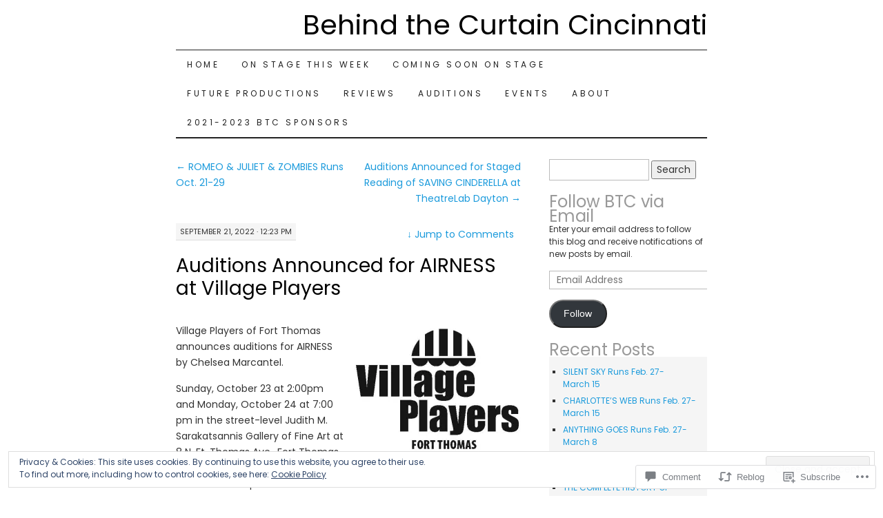

--- FILE ---
content_type: text/html; charset=UTF-8
request_url: https://behindthecurtaincincy.com/2022/09/21/auditions-announced-for-airness-at-village-players/
body_size: 33870
content:
<!DOCTYPE html>
<!--[if IE 7]>
<html id="ie7" lang="en">
<![endif]-->
<!--[if (gt IE 7) | (!IE)]><!-->
<html lang="en">
<!--<![endif]-->
<head>
<meta charset="UTF-8" />
<title>Auditions Announced for AIRNESS at Village Players | Behind the Curtain Cincinnati</title>
<link rel="profile" href="http://gmpg.org/xfn/11" />
<link rel="pingback" href="https://behindthecurtaincincy.com/xmlrpc.php" />
<script type="text/javascript">
  WebFontConfig = {"google":{"families":["Poppins:r:latin,latin-ext","Poppins:r,i,b,bi:latin,latin-ext"]},"api_url":"https:\/\/fonts-api.wp.com\/css"};
  (function() {
    var wf = document.createElement('script');
    wf.src = '/wp-content/plugins/custom-fonts/js/webfont.js';
    wf.type = 'text/javascript';
    wf.async = 'true';
    var s = document.getElementsByTagName('script')[0];
    s.parentNode.insertBefore(wf, s);
	})();
</script><style id="jetpack-custom-fonts-css">.wf-active #site-title a{font-weight:400;font-style:normal;font-weight:400;font-family:"Poppins",sans-serif}.wf-active body, .wf-active input, .wf-active textarea{font-family:"Poppins",sans-serif}@media print{.wf-active body{font-family:"Poppins",sans-serif}}.wf-active #content-box h1, .wf-active h2, .wf-active h3, .wf-active h4, .wf-active h5, .wf-active h6, .wf-active th{font-style:normal;font-weight:400;font-family:"Poppins",sans-serif}.wf-active .page-title{font-style:normal;font-weight:400}.wf-active .page-title span{font-style:normal;font-weight:400}.wf-active .entry-title{font-style:normal;font-weight:400}.wf-active .entry-content h1{font-weight:400;font-style:normal}.wf-active .entry-content h2{font-style:normal;font-weight:400}.wf-active .entry-content h3{font-style:normal;font-weight:400}.wf-active .entry-content h4{font-style:normal;font-weight:400}.wf-active .entry-content h5, .wf-active .entry-content h6{font-weight:400;font-style:normal}.wf-active .entry-content h6{font-style:normal;font-weight:400}.wf-active .widget-title{font-style:normal;font-weight:400}.wf-active .sidebar-list h2{font-style:normal;font-weight:400}.wf-active #comments-title{font-style:normal;font-weight:400}.wf-active #reply-title{font-style:normal;font-weight:400}</style>
<meta name='robots' content='max-image-preview:large' />

<!-- Async WordPress.com Remote Login -->
<script id="wpcom_remote_login_js">
var wpcom_remote_login_extra_auth = '';
function wpcom_remote_login_remove_dom_node_id( element_id ) {
	var dom_node = document.getElementById( element_id );
	if ( dom_node ) { dom_node.parentNode.removeChild( dom_node ); }
}
function wpcom_remote_login_remove_dom_node_classes( class_name ) {
	var dom_nodes = document.querySelectorAll( '.' + class_name );
	for ( var i = 0; i < dom_nodes.length; i++ ) {
		dom_nodes[ i ].parentNode.removeChild( dom_nodes[ i ] );
	}
}
function wpcom_remote_login_final_cleanup() {
	wpcom_remote_login_remove_dom_node_classes( "wpcom_remote_login_msg" );
	wpcom_remote_login_remove_dom_node_id( "wpcom_remote_login_key" );
	wpcom_remote_login_remove_dom_node_id( "wpcom_remote_login_validate" );
	wpcom_remote_login_remove_dom_node_id( "wpcom_remote_login_js" );
	wpcom_remote_login_remove_dom_node_id( "wpcom_request_access_iframe" );
	wpcom_remote_login_remove_dom_node_id( "wpcom_request_access_styles" );
}

// Watch for messages back from the remote login
window.addEventListener( "message", function( e ) {
	if ( e.origin === "https://r-login.wordpress.com" ) {
		var data = {};
		try {
			data = JSON.parse( e.data );
		} catch( e ) {
			wpcom_remote_login_final_cleanup();
			return;
		}

		if ( data.msg === 'LOGIN' ) {
			// Clean up the login check iframe
			wpcom_remote_login_remove_dom_node_id( "wpcom_remote_login_key" );

			var id_regex = new RegExp( /^[0-9]+$/ );
			var token_regex = new RegExp( /^.*|.*|.*$/ );
			if (
				token_regex.test( data.token )
				&& id_regex.test( data.wpcomid )
			) {
				// We have everything we need to ask for a login
				var script = document.createElement( "script" );
				script.setAttribute( "id", "wpcom_remote_login_validate" );
				script.src = '/remote-login.php?wpcom_remote_login=validate'
					+ '&wpcomid=' + data.wpcomid
					+ '&token=' + encodeURIComponent( data.token )
					+ '&host=' + window.location.protocol
					+ '//' + window.location.hostname
					+ '&postid=104352'
					+ '&is_singular=1';
				document.body.appendChild( script );
			}

			return;
		}

		// Safari ITP, not logged in, so redirect
		if ( data.msg === 'LOGIN-REDIRECT' ) {
			window.location = 'https://wordpress.com/log-in?redirect_to=' + window.location.href;
			return;
		}

		// Safari ITP, storage access failed, remove the request
		if ( data.msg === 'LOGIN-REMOVE' ) {
			var css_zap = 'html { -webkit-transition: margin-top 1s; transition: margin-top 1s; } /* 9001 */ html { margin-top: 0 !important; } * html body { margin-top: 0 !important; } @media screen and ( max-width: 782px ) { html { margin-top: 0 !important; } * html body { margin-top: 0 !important; } }';
			var style_zap = document.createElement( 'style' );
			style_zap.type = 'text/css';
			style_zap.appendChild( document.createTextNode( css_zap ) );
			document.body.appendChild( style_zap );

			var e = document.getElementById( 'wpcom_request_access_iframe' );
			e.parentNode.removeChild( e );

			document.cookie = 'wordpress_com_login_access=denied; path=/; max-age=31536000';

			return;
		}

		// Safari ITP
		if ( data.msg === 'REQUEST_ACCESS' ) {
			console.log( 'request access: safari' );

			// Check ITP iframe enable/disable knob
			if ( wpcom_remote_login_extra_auth !== 'safari_itp_iframe' ) {
				return;
			}

			// If we are in a "private window" there is no ITP.
			var private_window = false;
			try {
				var opendb = window.openDatabase( null, null, null, null );
			} catch( e ) {
				private_window = true;
			}

			if ( private_window ) {
				console.log( 'private window' );
				return;
			}

			var iframe = document.createElement( 'iframe' );
			iframe.id = 'wpcom_request_access_iframe';
			iframe.setAttribute( 'scrolling', 'no' );
			iframe.setAttribute( 'sandbox', 'allow-storage-access-by-user-activation allow-scripts allow-same-origin allow-top-navigation-by-user-activation' );
			iframe.src = 'https://r-login.wordpress.com/remote-login.php?wpcom_remote_login=request_access&origin=' + encodeURIComponent( data.origin ) + '&wpcomid=' + encodeURIComponent( data.wpcomid );

			var css = 'html { -webkit-transition: margin-top 1s; transition: margin-top 1s; } /* 9001 */ html { margin-top: 46px !important; } * html body { margin-top: 46px !important; } @media screen and ( max-width: 660px ) { html { margin-top: 71px !important; } * html body { margin-top: 71px !important; } #wpcom_request_access_iframe { display: block; height: 71px !important; } } #wpcom_request_access_iframe { border: 0px; height: 46px; position: fixed; top: 0; left: 0; width: 100%; min-width: 100%; z-index: 99999; background: #23282d; } ';

			var style = document.createElement( 'style' );
			style.type = 'text/css';
			style.id = 'wpcom_request_access_styles';
			style.appendChild( document.createTextNode( css ) );
			document.body.appendChild( style );

			document.body.appendChild( iframe );
		}

		if ( data.msg === 'DONE' ) {
			wpcom_remote_login_final_cleanup();
		}
	}
}, false );

// Inject the remote login iframe after the page has had a chance to load
// more critical resources
window.addEventListener( "DOMContentLoaded", function( e ) {
	var iframe = document.createElement( "iframe" );
	iframe.style.display = "none";
	iframe.setAttribute( "scrolling", "no" );
	iframe.setAttribute( "id", "wpcom_remote_login_key" );
	iframe.src = "https://r-login.wordpress.com/remote-login.php"
		+ "?wpcom_remote_login=key"
		+ "&origin=aHR0cHM6Ly9iZWhpbmR0aGVjdXJ0YWluY2luY3kuY29t"
		+ "&wpcomid=23307967"
		+ "&time=" + Math.floor( Date.now() / 1000 );
	document.body.appendChild( iframe );
}, false );
</script>
<link rel='dns-prefetch' href='//s0.wp.com' />
<link rel='dns-prefetch' href='//widgets.wp.com' />
<link rel='dns-prefetch' href='//wordpress.com' />
<link rel='dns-prefetch' href='//af.pubmine.com' />
<link rel="alternate" type="application/rss+xml" title="Behind the Curtain Cincinnati &raquo; Feed" href="https://behindthecurtaincincy.com/feed/" />
<link rel="alternate" type="application/rss+xml" title="Behind the Curtain Cincinnati &raquo; Comments Feed" href="https://behindthecurtaincincy.com/comments/feed/" />
<link rel="alternate" type="application/rss+xml" title="Behind the Curtain Cincinnati &raquo; Auditions Announced for AIRNESS at Village&nbsp;Players Comments Feed" href="https://behindthecurtaincincy.com/2022/09/21/auditions-announced-for-airness-at-village-players/feed/" />
	<script type="text/javascript">
		/* <![CDATA[ */
		function addLoadEvent(func) {
			var oldonload = window.onload;
			if (typeof window.onload != 'function') {
				window.onload = func;
			} else {
				window.onload = function () {
					oldonload();
					func();
				}
			}
		}
		/* ]]> */
	</script>
	<link crossorigin='anonymous' rel='stylesheet' id='all-css-0-1' href='/_static/??-eJx9jFEKwjAQRC9kXKqV+iOeJSRLSbPJBndD6O1tpFAQ8WfgMTMPWjGOs2JWSNUUqnPIAi34GVUA69ZyDGjINlBMhayigOhKeHYiJ/gtWFCLdXFnSMw9fKXt/MIu8aaw6Bf9U1KIeIg/1OfP9Bim2/VyH6dhXN5pUk2g&cssminify=yes' type='text/css' media='all' />
<style id='wp-emoji-styles-inline-css'>

	img.wp-smiley, img.emoji {
		display: inline !important;
		border: none !important;
		box-shadow: none !important;
		height: 1em !important;
		width: 1em !important;
		margin: 0 0.07em !important;
		vertical-align: -0.1em !important;
		background: none !important;
		padding: 0 !important;
	}
/*# sourceURL=wp-emoji-styles-inline-css */
</style>
<link crossorigin='anonymous' rel='stylesheet' id='all-css-2-1' href='/wp-content/plugins/gutenberg-core/v22.4.2/build/styles/block-library/style.min.css?m=1769608164i&cssminify=yes' type='text/css' media='all' />
<style id='wp-block-library-inline-css'>
.has-text-align-justify {
	text-align:justify;
}
.has-text-align-justify{text-align:justify;}

/*# sourceURL=wp-block-library-inline-css */
</style><style id='global-styles-inline-css'>
:root{--wp--preset--aspect-ratio--square: 1;--wp--preset--aspect-ratio--4-3: 4/3;--wp--preset--aspect-ratio--3-4: 3/4;--wp--preset--aspect-ratio--3-2: 3/2;--wp--preset--aspect-ratio--2-3: 2/3;--wp--preset--aspect-ratio--16-9: 16/9;--wp--preset--aspect-ratio--9-16: 9/16;--wp--preset--color--black: #000000;--wp--preset--color--cyan-bluish-gray: #abb8c3;--wp--preset--color--white: #ffffff;--wp--preset--color--pale-pink: #f78da7;--wp--preset--color--vivid-red: #cf2e2e;--wp--preset--color--luminous-vivid-orange: #ff6900;--wp--preset--color--luminous-vivid-amber: #fcb900;--wp--preset--color--light-green-cyan: #7bdcb5;--wp--preset--color--vivid-green-cyan: #00d084;--wp--preset--color--pale-cyan-blue: #8ed1fc;--wp--preset--color--vivid-cyan-blue: #0693e3;--wp--preset--color--vivid-purple: #9b51e0;--wp--preset--gradient--vivid-cyan-blue-to-vivid-purple: linear-gradient(135deg,rgb(6,147,227) 0%,rgb(155,81,224) 100%);--wp--preset--gradient--light-green-cyan-to-vivid-green-cyan: linear-gradient(135deg,rgb(122,220,180) 0%,rgb(0,208,130) 100%);--wp--preset--gradient--luminous-vivid-amber-to-luminous-vivid-orange: linear-gradient(135deg,rgb(252,185,0) 0%,rgb(255,105,0) 100%);--wp--preset--gradient--luminous-vivid-orange-to-vivid-red: linear-gradient(135deg,rgb(255,105,0) 0%,rgb(207,46,46) 100%);--wp--preset--gradient--very-light-gray-to-cyan-bluish-gray: linear-gradient(135deg,rgb(238,238,238) 0%,rgb(169,184,195) 100%);--wp--preset--gradient--cool-to-warm-spectrum: linear-gradient(135deg,rgb(74,234,220) 0%,rgb(151,120,209) 20%,rgb(207,42,186) 40%,rgb(238,44,130) 60%,rgb(251,105,98) 80%,rgb(254,248,76) 100%);--wp--preset--gradient--blush-light-purple: linear-gradient(135deg,rgb(255,206,236) 0%,rgb(152,150,240) 100%);--wp--preset--gradient--blush-bordeaux: linear-gradient(135deg,rgb(254,205,165) 0%,rgb(254,45,45) 50%,rgb(107,0,62) 100%);--wp--preset--gradient--luminous-dusk: linear-gradient(135deg,rgb(255,203,112) 0%,rgb(199,81,192) 50%,rgb(65,88,208) 100%);--wp--preset--gradient--pale-ocean: linear-gradient(135deg,rgb(255,245,203) 0%,rgb(182,227,212) 50%,rgb(51,167,181) 100%);--wp--preset--gradient--electric-grass: linear-gradient(135deg,rgb(202,248,128) 0%,rgb(113,206,126) 100%);--wp--preset--gradient--midnight: linear-gradient(135deg,rgb(2,3,129) 0%,rgb(40,116,252) 100%);--wp--preset--font-size--small: 13px;--wp--preset--font-size--medium: 20px;--wp--preset--font-size--large: 36px;--wp--preset--font-size--x-large: 42px;--wp--preset--font-family--albert-sans: 'Albert Sans', sans-serif;--wp--preset--font-family--alegreya: Alegreya, serif;--wp--preset--font-family--arvo: Arvo, serif;--wp--preset--font-family--bodoni-moda: 'Bodoni Moda', serif;--wp--preset--font-family--bricolage-grotesque: 'Bricolage Grotesque', sans-serif;--wp--preset--font-family--cabin: Cabin, sans-serif;--wp--preset--font-family--chivo: Chivo, sans-serif;--wp--preset--font-family--commissioner: Commissioner, sans-serif;--wp--preset--font-family--cormorant: Cormorant, serif;--wp--preset--font-family--courier-prime: 'Courier Prime', monospace;--wp--preset--font-family--crimson-pro: 'Crimson Pro', serif;--wp--preset--font-family--dm-mono: 'DM Mono', monospace;--wp--preset--font-family--dm-sans: 'DM Sans', sans-serif;--wp--preset--font-family--dm-serif-display: 'DM Serif Display', serif;--wp--preset--font-family--domine: Domine, serif;--wp--preset--font-family--eb-garamond: 'EB Garamond', serif;--wp--preset--font-family--epilogue: Epilogue, sans-serif;--wp--preset--font-family--fahkwang: Fahkwang, sans-serif;--wp--preset--font-family--figtree: Figtree, sans-serif;--wp--preset--font-family--fira-sans: 'Fira Sans', sans-serif;--wp--preset--font-family--fjalla-one: 'Fjalla One', sans-serif;--wp--preset--font-family--fraunces: Fraunces, serif;--wp--preset--font-family--gabarito: Gabarito, system-ui;--wp--preset--font-family--ibm-plex-mono: 'IBM Plex Mono', monospace;--wp--preset--font-family--ibm-plex-sans: 'IBM Plex Sans', sans-serif;--wp--preset--font-family--ibarra-real-nova: 'Ibarra Real Nova', serif;--wp--preset--font-family--instrument-serif: 'Instrument Serif', serif;--wp--preset--font-family--inter: Inter, sans-serif;--wp--preset--font-family--josefin-sans: 'Josefin Sans', sans-serif;--wp--preset--font-family--jost: Jost, sans-serif;--wp--preset--font-family--libre-baskerville: 'Libre Baskerville', serif;--wp--preset--font-family--libre-franklin: 'Libre Franklin', sans-serif;--wp--preset--font-family--literata: Literata, serif;--wp--preset--font-family--lora: Lora, serif;--wp--preset--font-family--merriweather: Merriweather, serif;--wp--preset--font-family--montserrat: Montserrat, sans-serif;--wp--preset--font-family--newsreader: Newsreader, serif;--wp--preset--font-family--noto-sans-mono: 'Noto Sans Mono', sans-serif;--wp--preset--font-family--nunito: Nunito, sans-serif;--wp--preset--font-family--open-sans: 'Open Sans', sans-serif;--wp--preset--font-family--overpass: Overpass, sans-serif;--wp--preset--font-family--pt-serif: 'PT Serif', serif;--wp--preset--font-family--petrona: Petrona, serif;--wp--preset--font-family--piazzolla: Piazzolla, serif;--wp--preset--font-family--playfair-display: 'Playfair Display', serif;--wp--preset--font-family--plus-jakarta-sans: 'Plus Jakarta Sans', sans-serif;--wp--preset--font-family--poppins: Poppins, sans-serif;--wp--preset--font-family--raleway: Raleway, sans-serif;--wp--preset--font-family--roboto: Roboto, sans-serif;--wp--preset--font-family--roboto-slab: 'Roboto Slab', serif;--wp--preset--font-family--rubik: Rubik, sans-serif;--wp--preset--font-family--rufina: Rufina, serif;--wp--preset--font-family--sora: Sora, sans-serif;--wp--preset--font-family--source-sans-3: 'Source Sans 3', sans-serif;--wp--preset--font-family--source-serif-4: 'Source Serif 4', serif;--wp--preset--font-family--space-mono: 'Space Mono', monospace;--wp--preset--font-family--syne: Syne, sans-serif;--wp--preset--font-family--texturina: Texturina, serif;--wp--preset--font-family--urbanist: Urbanist, sans-serif;--wp--preset--font-family--work-sans: 'Work Sans', sans-serif;--wp--preset--spacing--20: 0.44rem;--wp--preset--spacing--30: 0.67rem;--wp--preset--spacing--40: 1rem;--wp--preset--spacing--50: 1.5rem;--wp--preset--spacing--60: 2.25rem;--wp--preset--spacing--70: 3.38rem;--wp--preset--spacing--80: 5.06rem;--wp--preset--shadow--natural: 6px 6px 9px rgba(0, 0, 0, 0.2);--wp--preset--shadow--deep: 12px 12px 50px rgba(0, 0, 0, 0.4);--wp--preset--shadow--sharp: 6px 6px 0px rgba(0, 0, 0, 0.2);--wp--preset--shadow--outlined: 6px 6px 0px -3px rgb(255, 255, 255), 6px 6px rgb(0, 0, 0);--wp--preset--shadow--crisp: 6px 6px 0px rgb(0, 0, 0);}:where(body) { margin: 0; }:where(.is-layout-flex){gap: 0.5em;}:where(.is-layout-grid){gap: 0.5em;}body .is-layout-flex{display: flex;}.is-layout-flex{flex-wrap: wrap;align-items: center;}.is-layout-flex > :is(*, div){margin: 0;}body .is-layout-grid{display: grid;}.is-layout-grid > :is(*, div){margin: 0;}body{padding-top: 0px;padding-right: 0px;padding-bottom: 0px;padding-left: 0px;}:root :where(.wp-element-button, .wp-block-button__link){background-color: #32373c;border-width: 0;color: #fff;font-family: inherit;font-size: inherit;font-style: inherit;font-weight: inherit;letter-spacing: inherit;line-height: inherit;padding-top: calc(0.667em + 2px);padding-right: calc(1.333em + 2px);padding-bottom: calc(0.667em + 2px);padding-left: calc(1.333em + 2px);text-decoration: none;text-transform: inherit;}.has-black-color{color: var(--wp--preset--color--black) !important;}.has-cyan-bluish-gray-color{color: var(--wp--preset--color--cyan-bluish-gray) !important;}.has-white-color{color: var(--wp--preset--color--white) !important;}.has-pale-pink-color{color: var(--wp--preset--color--pale-pink) !important;}.has-vivid-red-color{color: var(--wp--preset--color--vivid-red) !important;}.has-luminous-vivid-orange-color{color: var(--wp--preset--color--luminous-vivid-orange) !important;}.has-luminous-vivid-amber-color{color: var(--wp--preset--color--luminous-vivid-amber) !important;}.has-light-green-cyan-color{color: var(--wp--preset--color--light-green-cyan) !important;}.has-vivid-green-cyan-color{color: var(--wp--preset--color--vivid-green-cyan) !important;}.has-pale-cyan-blue-color{color: var(--wp--preset--color--pale-cyan-blue) !important;}.has-vivid-cyan-blue-color{color: var(--wp--preset--color--vivid-cyan-blue) !important;}.has-vivid-purple-color{color: var(--wp--preset--color--vivid-purple) !important;}.has-black-background-color{background-color: var(--wp--preset--color--black) !important;}.has-cyan-bluish-gray-background-color{background-color: var(--wp--preset--color--cyan-bluish-gray) !important;}.has-white-background-color{background-color: var(--wp--preset--color--white) !important;}.has-pale-pink-background-color{background-color: var(--wp--preset--color--pale-pink) !important;}.has-vivid-red-background-color{background-color: var(--wp--preset--color--vivid-red) !important;}.has-luminous-vivid-orange-background-color{background-color: var(--wp--preset--color--luminous-vivid-orange) !important;}.has-luminous-vivid-amber-background-color{background-color: var(--wp--preset--color--luminous-vivid-amber) !important;}.has-light-green-cyan-background-color{background-color: var(--wp--preset--color--light-green-cyan) !important;}.has-vivid-green-cyan-background-color{background-color: var(--wp--preset--color--vivid-green-cyan) !important;}.has-pale-cyan-blue-background-color{background-color: var(--wp--preset--color--pale-cyan-blue) !important;}.has-vivid-cyan-blue-background-color{background-color: var(--wp--preset--color--vivid-cyan-blue) !important;}.has-vivid-purple-background-color{background-color: var(--wp--preset--color--vivid-purple) !important;}.has-black-border-color{border-color: var(--wp--preset--color--black) !important;}.has-cyan-bluish-gray-border-color{border-color: var(--wp--preset--color--cyan-bluish-gray) !important;}.has-white-border-color{border-color: var(--wp--preset--color--white) !important;}.has-pale-pink-border-color{border-color: var(--wp--preset--color--pale-pink) !important;}.has-vivid-red-border-color{border-color: var(--wp--preset--color--vivid-red) !important;}.has-luminous-vivid-orange-border-color{border-color: var(--wp--preset--color--luminous-vivid-orange) !important;}.has-luminous-vivid-amber-border-color{border-color: var(--wp--preset--color--luminous-vivid-amber) !important;}.has-light-green-cyan-border-color{border-color: var(--wp--preset--color--light-green-cyan) !important;}.has-vivid-green-cyan-border-color{border-color: var(--wp--preset--color--vivid-green-cyan) !important;}.has-pale-cyan-blue-border-color{border-color: var(--wp--preset--color--pale-cyan-blue) !important;}.has-vivid-cyan-blue-border-color{border-color: var(--wp--preset--color--vivid-cyan-blue) !important;}.has-vivid-purple-border-color{border-color: var(--wp--preset--color--vivid-purple) !important;}.has-vivid-cyan-blue-to-vivid-purple-gradient-background{background: var(--wp--preset--gradient--vivid-cyan-blue-to-vivid-purple) !important;}.has-light-green-cyan-to-vivid-green-cyan-gradient-background{background: var(--wp--preset--gradient--light-green-cyan-to-vivid-green-cyan) !important;}.has-luminous-vivid-amber-to-luminous-vivid-orange-gradient-background{background: var(--wp--preset--gradient--luminous-vivid-amber-to-luminous-vivid-orange) !important;}.has-luminous-vivid-orange-to-vivid-red-gradient-background{background: var(--wp--preset--gradient--luminous-vivid-orange-to-vivid-red) !important;}.has-very-light-gray-to-cyan-bluish-gray-gradient-background{background: var(--wp--preset--gradient--very-light-gray-to-cyan-bluish-gray) !important;}.has-cool-to-warm-spectrum-gradient-background{background: var(--wp--preset--gradient--cool-to-warm-spectrum) !important;}.has-blush-light-purple-gradient-background{background: var(--wp--preset--gradient--blush-light-purple) !important;}.has-blush-bordeaux-gradient-background{background: var(--wp--preset--gradient--blush-bordeaux) !important;}.has-luminous-dusk-gradient-background{background: var(--wp--preset--gradient--luminous-dusk) !important;}.has-pale-ocean-gradient-background{background: var(--wp--preset--gradient--pale-ocean) !important;}.has-electric-grass-gradient-background{background: var(--wp--preset--gradient--electric-grass) !important;}.has-midnight-gradient-background{background: var(--wp--preset--gradient--midnight) !important;}.has-small-font-size{font-size: var(--wp--preset--font-size--small) !important;}.has-medium-font-size{font-size: var(--wp--preset--font-size--medium) !important;}.has-large-font-size{font-size: var(--wp--preset--font-size--large) !important;}.has-x-large-font-size{font-size: var(--wp--preset--font-size--x-large) !important;}.has-albert-sans-font-family{font-family: var(--wp--preset--font-family--albert-sans) !important;}.has-alegreya-font-family{font-family: var(--wp--preset--font-family--alegreya) !important;}.has-arvo-font-family{font-family: var(--wp--preset--font-family--arvo) !important;}.has-bodoni-moda-font-family{font-family: var(--wp--preset--font-family--bodoni-moda) !important;}.has-bricolage-grotesque-font-family{font-family: var(--wp--preset--font-family--bricolage-grotesque) !important;}.has-cabin-font-family{font-family: var(--wp--preset--font-family--cabin) !important;}.has-chivo-font-family{font-family: var(--wp--preset--font-family--chivo) !important;}.has-commissioner-font-family{font-family: var(--wp--preset--font-family--commissioner) !important;}.has-cormorant-font-family{font-family: var(--wp--preset--font-family--cormorant) !important;}.has-courier-prime-font-family{font-family: var(--wp--preset--font-family--courier-prime) !important;}.has-crimson-pro-font-family{font-family: var(--wp--preset--font-family--crimson-pro) !important;}.has-dm-mono-font-family{font-family: var(--wp--preset--font-family--dm-mono) !important;}.has-dm-sans-font-family{font-family: var(--wp--preset--font-family--dm-sans) !important;}.has-dm-serif-display-font-family{font-family: var(--wp--preset--font-family--dm-serif-display) !important;}.has-domine-font-family{font-family: var(--wp--preset--font-family--domine) !important;}.has-eb-garamond-font-family{font-family: var(--wp--preset--font-family--eb-garamond) !important;}.has-epilogue-font-family{font-family: var(--wp--preset--font-family--epilogue) !important;}.has-fahkwang-font-family{font-family: var(--wp--preset--font-family--fahkwang) !important;}.has-figtree-font-family{font-family: var(--wp--preset--font-family--figtree) !important;}.has-fira-sans-font-family{font-family: var(--wp--preset--font-family--fira-sans) !important;}.has-fjalla-one-font-family{font-family: var(--wp--preset--font-family--fjalla-one) !important;}.has-fraunces-font-family{font-family: var(--wp--preset--font-family--fraunces) !important;}.has-gabarito-font-family{font-family: var(--wp--preset--font-family--gabarito) !important;}.has-ibm-plex-mono-font-family{font-family: var(--wp--preset--font-family--ibm-plex-mono) !important;}.has-ibm-plex-sans-font-family{font-family: var(--wp--preset--font-family--ibm-plex-sans) !important;}.has-ibarra-real-nova-font-family{font-family: var(--wp--preset--font-family--ibarra-real-nova) !important;}.has-instrument-serif-font-family{font-family: var(--wp--preset--font-family--instrument-serif) !important;}.has-inter-font-family{font-family: var(--wp--preset--font-family--inter) !important;}.has-josefin-sans-font-family{font-family: var(--wp--preset--font-family--josefin-sans) !important;}.has-jost-font-family{font-family: var(--wp--preset--font-family--jost) !important;}.has-libre-baskerville-font-family{font-family: var(--wp--preset--font-family--libre-baskerville) !important;}.has-libre-franklin-font-family{font-family: var(--wp--preset--font-family--libre-franklin) !important;}.has-literata-font-family{font-family: var(--wp--preset--font-family--literata) !important;}.has-lora-font-family{font-family: var(--wp--preset--font-family--lora) !important;}.has-merriweather-font-family{font-family: var(--wp--preset--font-family--merriweather) !important;}.has-montserrat-font-family{font-family: var(--wp--preset--font-family--montserrat) !important;}.has-newsreader-font-family{font-family: var(--wp--preset--font-family--newsreader) !important;}.has-noto-sans-mono-font-family{font-family: var(--wp--preset--font-family--noto-sans-mono) !important;}.has-nunito-font-family{font-family: var(--wp--preset--font-family--nunito) !important;}.has-open-sans-font-family{font-family: var(--wp--preset--font-family--open-sans) !important;}.has-overpass-font-family{font-family: var(--wp--preset--font-family--overpass) !important;}.has-pt-serif-font-family{font-family: var(--wp--preset--font-family--pt-serif) !important;}.has-petrona-font-family{font-family: var(--wp--preset--font-family--petrona) !important;}.has-piazzolla-font-family{font-family: var(--wp--preset--font-family--piazzolla) !important;}.has-playfair-display-font-family{font-family: var(--wp--preset--font-family--playfair-display) !important;}.has-plus-jakarta-sans-font-family{font-family: var(--wp--preset--font-family--plus-jakarta-sans) !important;}.has-poppins-font-family{font-family: var(--wp--preset--font-family--poppins) !important;}.has-raleway-font-family{font-family: var(--wp--preset--font-family--raleway) !important;}.has-roboto-font-family{font-family: var(--wp--preset--font-family--roboto) !important;}.has-roboto-slab-font-family{font-family: var(--wp--preset--font-family--roboto-slab) !important;}.has-rubik-font-family{font-family: var(--wp--preset--font-family--rubik) !important;}.has-rufina-font-family{font-family: var(--wp--preset--font-family--rufina) !important;}.has-sora-font-family{font-family: var(--wp--preset--font-family--sora) !important;}.has-source-sans-3-font-family{font-family: var(--wp--preset--font-family--source-sans-3) !important;}.has-source-serif-4-font-family{font-family: var(--wp--preset--font-family--source-serif-4) !important;}.has-space-mono-font-family{font-family: var(--wp--preset--font-family--space-mono) !important;}.has-syne-font-family{font-family: var(--wp--preset--font-family--syne) !important;}.has-texturina-font-family{font-family: var(--wp--preset--font-family--texturina) !important;}.has-urbanist-font-family{font-family: var(--wp--preset--font-family--urbanist) !important;}.has-work-sans-font-family{font-family: var(--wp--preset--font-family--work-sans) !important;}
/*# sourceURL=global-styles-inline-css */
</style>

<style id='classic-theme-styles-inline-css'>
.wp-block-button__link{background-color:#32373c;border-radius:9999px;box-shadow:none;color:#fff;font-size:1.125em;padding:calc(.667em + 2px) calc(1.333em + 2px);text-decoration:none}.wp-block-file__button{background:#32373c;color:#fff}.wp-block-accordion-heading{margin:0}.wp-block-accordion-heading__toggle{background-color:inherit!important;color:inherit!important}.wp-block-accordion-heading__toggle:not(:focus-visible){outline:none}.wp-block-accordion-heading__toggle:focus,.wp-block-accordion-heading__toggle:hover{background-color:inherit!important;border:none;box-shadow:none;color:inherit;padding:var(--wp--preset--spacing--20,1em) 0;text-decoration:none}.wp-block-accordion-heading__toggle:focus-visible{outline:auto;outline-offset:0}
/*# sourceURL=/wp-content/plugins/gutenberg-core/v22.4.2/build/styles/block-library/classic.min.css */
</style>
<link crossorigin='anonymous' rel='stylesheet' id='all-css-4-1' href='/_static/??-eJx9jskOwjAMRH+IYPblgPgUlMWClDqJYqf9fVxVXABxseSZefbAWIzPSTAJUDOlb/eYGHyuqDoVK6AJwhAt9kgaW3rmBfzGxqKMca5UZDY6KTYy8lCQ/3EdSrH+aVSaT8wGUM7pbd4GTCFXsE0yWZHovzDg6sG12AcYsDp9reLUmT/3qcyVLuvj4bRd7fbnTfcCmvdj7g==&cssminify=yes' type='text/css' media='all' />
<link rel='stylesheet' id='verbum-gutenberg-css-css' href='https://widgets.wp.com/verbum-block-editor/block-editor.css?ver=1738686361' media='all' />
<link crossorigin='anonymous' rel='stylesheet' id='all-css-6-1' href='/_static/??-eJx9jV0KAjEMhC9kDUvFnwfxLLsl1mjalG3K4u2NCroq+DbzJTMDU3FBsmJWSM0VbpFyhSApGXJMFzRXv8jSyAIIsihZur7E8zDr1BMmayhtgEIcRpmg6pXx53E2PuLAEk3Gx/Lb/gtFFMcSeiXJH8YduafxHj2kfbdZdeud9357vgGEnV0d&cssminify=yes' type='text/css' media='all' />
<style id='jetpack-global-styles-frontend-style-inline-css'>
:root { --font-headings: unset; --font-base: unset; --font-headings-default: -apple-system,BlinkMacSystemFont,"Segoe UI",Roboto,Oxygen-Sans,Ubuntu,Cantarell,"Helvetica Neue",sans-serif; --font-base-default: -apple-system,BlinkMacSystemFont,"Segoe UI",Roboto,Oxygen-Sans,Ubuntu,Cantarell,"Helvetica Neue",sans-serif;}
/*# sourceURL=jetpack-global-styles-frontend-style-inline-css */
</style>
<link crossorigin='anonymous' rel='stylesheet' id='all-css-8-1' href='/_static/??-eJyNjcEKwjAQRH/IuFRT6kX8FNkmS5K6yQY3Qfx7bfEiXrwM82B4A49qnJRGpUHupnIPqSgs1Cq624chi6zhO5OCRryTR++fW00l7J3qDv43XVNxoOISsmEJol/wY2uR8vs3WggsM/I6uOTzMI3Hw8lOg11eUT1JKA==&cssminify=yes' type='text/css' media='all' />
<script type="text/javascript" id="jetpack_related-posts-js-extra">
/* <![CDATA[ */
var related_posts_js_options = {"post_heading":"h4"};
//# sourceURL=jetpack_related-posts-js-extra
/* ]]> */
</script>
<script type="text/javascript" id="wpcom-actionbar-placeholder-js-extra">
/* <![CDATA[ */
var actionbardata = {"siteID":"23307967","postID":"104352","siteURL":"https://behindthecurtaincincy.com","xhrURL":"https://behindthecurtaincincy.com/wp-admin/admin-ajax.php","nonce":"25beab2906","isLoggedIn":"","statusMessage":"","subsEmailDefault":"instantly","proxyScriptUrl":"https://s0.wp.com/wp-content/js/wpcom-proxy-request.js?m=1513050504i&amp;ver=20211021","shortlink":"https://wp.me/p1zNsX-r96","i18n":{"followedText":"New posts from this site will now appear in your \u003Ca href=\"https://wordpress.com/reader\"\u003EReader\u003C/a\u003E","foldBar":"Collapse this bar","unfoldBar":"Expand this bar","shortLinkCopied":"Shortlink copied to clipboard."}};
//# sourceURL=wpcom-actionbar-placeholder-js-extra
/* ]]> */
</script>
<script type="text/javascript" id="jetpack-mu-wpcom-settings-js-before">
/* <![CDATA[ */
var JETPACK_MU_WPCOM_SETTINGS = {"assetsUrl":"https://s0.wp.com/wp-content/mu-plugins/jetpack-mu-wpcom-plugin/moon/jetpack_vendor/automattic/jetpack-mu-wpcom/src/build/"};
//# sourceURL=jetpack-mu-wpcom-settings-js-before
/* ]]> */
</script>
<script crossorigin='anonymous' type='text/javascript'  src='/_static/??-eJxdjd0KwjAMhV/ILHNQvRIfRbq2jNY2CU236du7gYh6dfg4f7gKOKYWqGGZQfI8RVJMoYl19zdjYSa8RXI4zjF7rCHbFjwIa9Nf6kqkLukBv4bTlskNpPLj+e+NmafP7crVW6/gslUNuhddEVyGXYCYYPJSt4lruRzPxvT9aRhMegHKMEgx'></script>
<script type="text/javascript" id="rlt-proxy-js-after">
/* <![CDATA[ */
	rltInitialize( {"token":null,"iframeOrigins":["https:\/\/widgets.wp.com"]} );
//# sourceURL=rlt-proxy-js-after
/* ]]> */
</script>
<link rel="EditURI" type="application/rsd+xml" title="RSD" href="https://behindthecurtaincincy.wordpress.com/xmlrpc.php?rsd" />
<meta name="generator" content="WordPress.com" />
<link rel="canonical" href="https://behindthecurtaincincy.com/2022/09/21/auditions-announced-for-airness-at-village-players/" />
<link rel='shortlink' href='https://wp.me/p1zNsX-r96' />
<link rel="alternate" type="application/json+oembed" href="https://public-api.wordpress.com/oembed/?format=json&amp;url=https%3A%2F%2Fbehindthecurtaincincy.com%2F2022%2F09%2F21%2Fauditions-announced-for-airness-at-village-players%2F&amp;for=wpcom-auto-discovery" /><link rel="alternate" type="application/xml+oembed" href="https://public-api.wordpress.com/oembed/?format=xml&amp;url=https%3A%2F%2Fbehindthecurtaincincy.com%2F2022%2F09%2F21%2Fauditions-announced-for-airness-at-village-players%2F&amp;for=wpcom-auto-discovery" />
<!-- Jetpack Open Graph Tags -->
<meta property="og:type" content="article" />
<meta property="og:title" content="Auditions Announced for AIRNESS at Village Players" />
<meta property="og:url" content="https://behindthecurtaincincy.com/2022/09/21/auditions-announced-for-airness-at-village-players/" />
<meta property="og:description" content="Village Players of Fort Thomas announces auditions for AIRNESS by Chelsea Marcantel. Sunday, October 23 at 2:00pm and Monday, October 24 at 7:00 pm in the street-level Judith M. Sarakatsannis Galle…" />
<meta property="article:published_time" content="2022-09-21T16:23:19+00:00" />
<meta property="article:modified_time" content="2022-09-21T16:23:19+00:00" />
<meta property="og:site_name" content="Behind the Curtain Cincinnati" />
<meta property="og:image" content="https://behindthecurtaincincy.com/wp-content/uploads/2019/06/vp_new-logo-1.jpg" />
<meta property="og:image:width" content="250" />
<meta property="og:image:height" content="187" />
<meta property="og:image:alt" content="VP_new logo" />
<meta property="og:locale" content="en_US" />
<meta property="article:publisher" content="https://www.facebook.com/WordPresscom" />
<meta name="twitter:creator" content="@BTCincyRob" />
<meta name="twitter:site" content="@BTCincyRob" />
<meta name="twitter:text:title" content="Auditions Announced for AIRNESS at Village&nbsp;Players" />
<meta name="twitter:image" content="https://behindthecurtaincincy.com/wp-content/uploads/2019/06/vp_new-logo-1.jpg?w=144" />
<meta name="twitter:image:alt" content="VP_new logo" />
<meta name="twitter:card" content="summary" />

<!-- End Jetpack Open Graph Tags -->
<link rel="shortcut icon" type="image/x-icon" href="https://secure.gravatar.com/blavatar/1b0e641807bc93dff76bfa9eb9b1b90f58efe1fbb7f2175768af9a135d891b30?s=32" sizes="16x16" />
<link rel="icon" type="image/x-icon" href="https://secure.gravatar.com/blavatar/1b0e641807bc93dff76bfa9eb9b1b90f58efe1fbb7f2175768af9a135d891b30?s=32" sizes="16x16" />
<link rel="apple-touch-icon" href="https://secure.gravatar.com/blavatar/1b0e641807bc93dff76bfa9eb9b1b90f58efe1fbb7f2175768af9a135d891b30?s=114" />
<link rel='openid.server' href='https://behindthecurtaincincy.com/?openidserver=1' />
<link rel='openid.delegate' href='https://behindthecurtaincincy.com/' />
<link rel="search" type="application/opensearchdescription+xml" href="https://behindthecurtaincincy.com/osd.xml" title="Behind the Curtain Cincinnati" />
<link rel="search" type="application/opensearchdescription+xml" href="https://s1.wp.com/opensearch.xml" title="WordPress.com" />
<meta name="description" content="Village Players of Fort Thomas announces auditions for AIRNESS by Chelsea Marcantel. Sunday, October 23 at 2:00pm and Monday, October 24 at 7:00 pm in the street-level Judith M. Sarakatsannis Gallery of Fine Art at 8 N. Ft. Thomas Ave., Fort Thomas. Virtual auditions will also be accepted if received by Oct 23. COVID-19 vaccination&hellip;" />
<script type="text/javascript">
/* <![CDATA[ */
var wa_client = {}; wa_client.cmd = []; wa_client.config = { 'blog_id': 23307967, 'blog_language': 'en', 'is_wordads': true, 'hosting_type': 1, 'afp_account_id': 'pub-5381759711682139', 'afp_host_id': 5038568878849053, 'theme': 'pub/pilcrow', '_': { 'title': 'Advertisement', 'privacy_settings': 'Privacy Settings' }, 'formats': [ 'inline', 'belowpost', 'bottom_sticky', 'sidebar_sticky_right', 'sidebar', 'top', 'shortcode', 'gutenberg_rectangle', 'gutenberg_leaderboard', 'gutenberg_mobile_leaderboard', 'gutenberg_skyscraper' ] };
/* ]]> */
</script>
		<script type="text/javascript">

			window.doNotSellCallback = function() {

				var linkElements = [
					'a[href="https://wordpress.com/?ref=footer_blog"]',
					'a[href="https://wordpress.com/?ref=footer_website"]',
					'a[href="https://wordpress.com/?ref=vertical_footer"]',
					'a[href^="https://wordpress.com/?ref=footer_segment_"]',
				].join(',');

				var dnsLink = document.createElement( 'a' );
				dnsLink.href = 'https://wordpress.com/advertising-program-optout/';
				dnsLink.classList.add( 'do-not-sell-link' );
				dnsLink.rel = 'nofollow';
				dnsLink.style.marginLeft = '0.5em';
				dnsLink.textContent = 'Do Not Sell or Share My Personal Information';

				var creditLinks = document.querySelectorAll( linkElements );

				if ( 0 === creditLinks.length ) {
					return false;
				}

				Array.prototype.forEach.call( creditLinks, function( el ) {
					el.insertAdjacentElement( 'afterend', dnsLink );
				});

				return true;
			};

		</script>
		<script type="text/javascript">
	window.google_analytics_uacct = "UA-52447-2";
</script>

<script type="text/javascript">
	var _gaq = _gaq || [];
	_gaq.push(['_setAccount', 'UA-52447-2']);
	_gaq.push(['_gat._anonymizeIp']);
	_gaq.push(['_setDomainName', 'none']);
	_gaq.push(['_setAllowLinker', true]);
	_gaq.push(['_initData']);
	_gaq.push(['_trackPageview']);

	(function() {
		var ga = document.createElement('script'); ga.type = 'text/javascript'; ga.async = true;
		ga.src = ('https:' == document.location.protocol ? 'https://ssl' : 'http://www') + '.google-analytics.com/ga.js';
		(document.getElementsByTagName('head')[0] || document.getElementsByTagName('body')[0]).appendChild(ga);
	})();
</script>
<link crossorigin='anonymous' rel='stylesheet' id='all-css-0-3' href='/_static/??-eJydjtsKg0AMRH+oGqy00ofSTykag0R3N8FkEf++ll6gb23fZobDYWDRAiU5JYeYCw154GQwkmuL07NDFElw5YTQBcHJwBZWmks028H3hih9DmSA7SzZKLyh1/Cr8HEpc+jBcmc4szrLBn+0MnL69+rC/UBu4KKFim3JfA10113iuWoO9ak51tV+vAFFyXy4&cssminify=yes' type='text/css' media='all' />
</head>

<body class="wp-singular post-template-default single single-post postid-104352 single-format-standard wp-theme-pubpilcrow customizer-styles-applied two-column content-sidebar color-light jetpack-reblog-enabled">
<div id="container" class="hfeed">
	<div id="page" class="blog">
		<div id="header">
						<div id="site-title">
				<span>
					<a href="https://behindthecurtaincincy.com/" title="Behind the Curtain Cincinnati" rel="home">Behind the Curtain Cincinnati</a>
				</span>
			</div>

			<div id="nav" role="navigation">
			  				<div class="skip-link screen-reader-text"><a href="#content" title="Skip to content">Skip to content</a></div>
								<div class="menu"><ul>
<li ><a href="https://behindthecurtaincincy.com/">Home</a></li><li class="page_item page-item-157"><a href="https://behindthecurtaincincy.com/on-stage-this-week/">On Stage This&nbsp;Week</a></li>
<li class="page_item page-item-162"><a href="https://behindthecurtaincincy.com/coming-soon/">Coming Soon On&nbsp;Stage</a></li>
<li class="page_item page-item-6181"><a href="https://behindthecurtaincincy.com/upcoming-productions/">Future Productions</a></li>
<li class="page_item page-item-166 page_item_has_children"><a href="https://behindthecurtaincincy.com/reviews/">Reviews</a></li>
<li class="page_item page-item-169"><a href="https://behindthecurtaincincy.com/auditions/">Auditions</a></li>
<li class="page_item page-item-949"><a href="https://behindthecurtaincincy.com/fundraisers/">Events</a></li>
<li class="page_item page-item-2"><a href="https://behindthecurtaincincy.com/about/">About</a></li>
<li class="page_item page-item-94664 page_item_has_children"><a href="https://behindthecurtaincincy.com/2021-2022-btc-sponsors/">2021-2023 BTC Sponsors</a></li>
</ul></div>
			</div><!-- #nav -->

			<div id="pic">
				<a href="https://behindthecurtaincincy.com/" rel="home">
								</a>
			</div><!-- #pic -->
		</div><!-- #header -->

		<div id="content-box">

<div id="content-container">
	<div id="content" role="main">

	
<div id="nav-above" class="navigation">
	<div class="nav-previous"><a href="https://behindthecurtaincincy.com/2022/09/21/romeo-juliet-zombies-runs-oct-21-29/" rel="prev"><span class="meta-nav">&larr;</span> ROMEO &amp; JULIET &amp; ZOMBIES Runs Oct.&nbsp;21-29</a></div>
	<div class="nav-next"><a href="https://behindthecurtaincincy.com/2022/09/21/auditions-announced-for-staged-reading-of-saving-cinderella-at-theatrelab-dayton/" rel="next">Auditions Announced for Staged Reading of SAVING CINDERELLA at TheatreLab&nbsp;Dayton <span class="meta-nav">&rarr;</span></a></div>
</div><!-- #nav-above -->

<div id="post-104352" class="post-104352 post type-post status-publish format-standard hentry category-auditions tag-village-players">
	<div class="entry-meta">

		September 21, 2022 &middot; 12:23 pm	</div><!-- .entry-meta -->

		<div class="jump"><a href="https://behindthecurtaincincy.com/2022/09/21/auditions-announced-for-airness-at-village-players/#comments"><span class="meta-nav">&darr; </span>Jump to Comments</a></div>
	<h1 class="entry-title"><a href="https://behindthecurtaincincy.com/2022/09/21/auditions-announced-for-airness-at-village-players/" rel="bookmark">Auditions Announced for AIRNESS at Village&nbsp;Players</a></h1>
	<div class="entry entry-content">
		<p><img data-attachment-id="74468" data-permalink="https://behindthecurtaincincy.com/2019/06/20/2019-2020-season-announced-by-village-players-of-fort-thomas/vp_new-logo/" data-orig-file="https://behindthecurtaincincy.com/wp-content/uploads/2019/06/vp_new-logo-1.jpg" data-orig-size="590,442" data-comments-opened="1" data-image-meta="{&quot;aperture&quot;:&quot;0&quot;,&quot;credit&quot;:&quot;HP Admin&quot;,&quot;camera&quot;:&quot;&quot;,&quot;caption&quot;:&quot;&quot;,&quot;created_timestamp&quot;:&quot;1561020758&quot;,&quot;copyright&quot;:&quot;&quot;,&quot;focal_length&quot;:&quot;0&quot;,&quot;iso&quot;:&quot;0&quot;,&quot;shutter_speed&quot;:&quot;0&quot;,&quot;title&quot;:&quot;&quot;,&quot;orientation&quot;:&quot;0&quot;}" data-image-title="VP_new logo" data-image-description="" data-image-caption="" data-medium-file="https://behindthecurtaincincy.com/wp-content/uploads/2019/06/vp_new-logo-1.jpg?w=300" data-large-file="https://behindthecurtaincincy.com/wp-content/uploads/2019/06/vp_new-logo-1.jpg?w=500" class=" wp-image-74468 alignright" src="https://behindthecurtaincincy.com/wp-content/uploads/2019/06/vp_new-logo-1.jpg?w=250&#038;h=187" alt="VP_new logo" width="250" height="187" srcset="https://behindthecurtaincincy.com/wp-content/uploads/2019/06/vp_new-logo-1.jpg?w=250&amp;h=187 250w, https://behindthecurtaincincy.com/wp-content/uploads/2019/06/vp_new-logo-1.jpg?w=500&amp;h=375 500w, https://behindthecurtaincincy.com/wp-content/uploads/2019/06/vp_new-logo-1.jpg?w=150&amp;h=112 150w, https://behindthecurtaincincy.com/wp-content/uploads/2019/06/vp_new-logo-1.jpg?w=300&amp;h=225 300w" sizes="(max-width: 250px) 100vw, 250px" />Village Players of Fort Thomas announces auditions for AIRNESS by Chelsea Marcantel.</p>
<p>Sunday, October 23 at 2:00pm and Monday, October 24 at 7:00 pm in the street-level Judith M. Sarakatsannis Gallery of Fine Art at 8 N. Ft. Thomas Ave., Fort Thomas. Virtual auditions will also be accepted if received by Oct 23. COVID-19 vaccination required.</p>
<p>Auditions will consist of readings from the script, sides provided. Auditionees are welcome to prepare a 30-second air guitar performance (not required). Resume and headshot appreciated but not required. Bring all conflicts between January 2 and March 4, 2023.</p>
<p>Rehearsals begin the week of January 2. Show dates are February 24-March 4, 2023.</p>
<p>Director: Becky Collins<br />
Stage Manager: Rose Gibson<br />
Producer: Katie Jensen</p>
<p>Character Notes:<br />
Each character represents one of the pillars of air guitar. This pillar is reflected in performance, song choice, approach to the competition, and personal interactions with others while in character.</p>
<p>All characters are in their 20s or 30s; any part can be played by an actor of any race, except: Golden Thunder, who should be an actor of color, and Facebender, who should be white. Facebender should also be older than the rest of the group by a few years. All ethnicities and genders are encouraged.</p>
<p>Cast of Characters:</p>
<ul>
<li>Ed “Shreddy Eddy” Leary: Artistic Merit (*note: shares onstage kiss with Nina)</li>
<li>Gabe “Golden Thunder” Partridge: Originality (*note: takes off shirt onstage)</li>
<li>Mark “Facebender” Lender: Feeling (*note: takes off pants onstage)</li>
<li>Astrid “Cannibal Queen” Anderson: Technical Ability (*note: shares onstage kiss with Vicious)</li>
<li>Nina “The Nina” O’Neal: Airness (*note: shares onstage kiss with Shreddy Eddy)</li>
<li>David “D Vicious” Cooper: Charisma/Stage Presence (*note: shares onstage kiss with Cannibal Queen)</li>
<li>Announcer/Sprite Exec/Hooded Figure— These parts are played by the same actor; sometimes their voice may be heard, without the actor being onstage.<br />
*Actors and director will communicate about comfort levels during these scenes and adjust as needed.</li>
</ul>
<p>Details available at <a href="https://www.villageplayers.org/audition" target="_blank" rel="noopener">https://www.villageplayers.org/audition</a>s<br />
For questions or accommodations, email <a href="mailto:info@villageplayers.org" target="_blank" rel="noopener">info@villageplayers.org</a></p>
<div id="atatags-233079675-697cad5e0ba07">
		<script type="text/javascript">
			__ATA = window.__ATA || {};
			__ATA.cmd = window.__ATA.cmd || [];
			__ATA.cmd.push(function() {
				__ATA.initVideoSlot('atatags-233079675-697cad5e0ba07', {
					sectionId: '233079675',
					format: 'inread'
				});
			});
		</script>
	</div><span id="wordads-inline-marker" style="display: none;"></span><div id="jp-post-flair" class="sharedaddy sd-like-enabled sd-sharing-enabled"><div class="sharedaddy sd-sharing-enabled"><div class="robots-nocontent sd-block sd-social sd-social-official sd-sharing"><h3 class="sd-title">Share this:</h3><div class="sd-content"><ul><li class="share-facebook"><div class="fb-share-button" data-href="https://behindthecurtaincincy.com/2022/09/21/auditions-announced-for-airness-at-village-players/" data-layout="button_count"></div></li><li class="share-bluesky"><a rel="nofollow noopener noreferrer"
				data-shared="sharing-bluesky-104352"
				class="share-bluesky sd-button"
				href="https://behindthecurtaincincy.com/2022/09/21/auditions-announced-for-airness-at-village-players/?share=bluesky"
				target="_blank"
				aria-labelledby="sharing-bluesky-104352"
				>
				<span id="sharing-bluesky-104352" hidden>Share on Bluesky (Opens in new window)</span>
				<span>Bluesky</span>
			</a></li><li class="share-pinterest"><div class="pinterest_button"><a href="https://www.pinterest.com/pin/create/button/?url=https%3A%2F%2Fbehindthecurtaincincy.com%2F2022%2F09%2F21%2Fauditions-announced-for-airness-at-village-players%2F&#038;media=https%3A%2F%2Fbehindthecurtaincincy.files.wordpress.com%2F2019%2F06%2Fvp_new-logo-1.jpg&#038;description=Auditions%20Announced%20for%20AIRNESS%20at%20Village%20Players" data-pin-do="buttonPin" data-pin-config="beside"><img src="//assets.pinterest.com/images/pidgets/pinit_fg_en_rect_gray_20.png" /></a></div></li><li class="share-reddit"><a rel="nofollow noopener noreferrer"
				data-shared="sharing-reddit-104352"
				class="share-reddit sd-button"
				href="https://behindthecurtaincincy.com/2022/09/21/auditions-announced-for-airness-at-village-players/?share=reddit"
				target="_blank"
				aria-labelledby="sharing-reddit-104352"
				>
				<span id="sharing-reddit-104352" hidden>Share on Reddit (Opens in new window)</span>
				<span>Reddit</span>
			</a></li><li class="share-linkedin"><div class="linkedin_button"><script type="in/share" data-url="https://behindthecurtaincincy.com/2022/09/21/auditions-announced-for-airness-at-village-players/" data-counter="right"></script></div></li><li class="share-pocket"><div class="pocket_button"><a href="https://getpocket.com/save" class="pocket-btn" data-lang="en" data-save-url="https://behindthecurtaincincy.com/2022/09/21/auditions-announced-for-airness-at-village-players/" data-pocket-count="horizontal" >Pocket</a></div></li><li class="share-email"><a rel="nofollow noopener noreferrer"
				data-shared="sharing-email-104352"
				class="share-email sd-button"
				href="mailto:?subject=%5BShared%20Post%5D%20Auditions%20Announced%20for%20AIRNESS%20at%20Village%20Players&#038;body=https%3A%2F%2Fbehindthecurtaincincy.com%2F2022%2F09%2F21%2Fauditions-announced-for-airness-at-village-players%2F&#038;share=email"
				target="_blank"
				aria-labelledby="sharing-email-104352"
				data-email-share-error-title="Do you have email set up?" data-email-share-error-text="If you&#039;re having problems sharing via email, you might not have email set up for your browser. You may need to create a new email yourself." data-email-share-nonce="09d6af1054" data-email-share-track-url="https://behindthecurtaincincy.com/2022/09/21/auditions-announced-for-airness-at-village-players/?share=email">
				<span id="sharing-email-104352" hidden>Email a link to a friend (Opens in new window)</span>
				<span>Email</span>
			</a></li><li class="share-print"><a rel="nofollow noopener noreferrer"
				data-shared="sharing-print-104352"
				class="share-print sd-button"
				href="https://behindthecurtaincincy.com/2022/09/21/auditions-announced-for-airness-at-village-players/#print?share=print"
				target="_blank"
				aria-labelledby="sharing-print-104352"
				>
				<span id="sharing-print-104352" hidden>Print (Opens in new window)</span>
				<span>Print</span>
			</a></li><li class="share-twitter"><a href="https://twitter.com/share" class="twitter-share-button" data-url="https://behindthecurtaincincy.com/2022/09/21/auditions-announced-for-airness-at-village-players/" data-text="Auditions Announced for AIRNESS at Village Players" data-via="BTCincyRob" data-related="wordpressdotcom">Tweet</a></li><li class="share-end"></li></ul></div></div></div><div class='sharedaddy sd-block sd-like jetpack-likes-widget-wrapper jetpack-likes-widget-unloaded' id='like-post-wrapper-23307967-104352-697cad5e0ce0f' data-src='//widgets.wp.com/likes/index.html?ver=20260130#blog_id=23307967&amp;post_id=104352&amp;origin=behindthecurtaincincy.wordpress.com&amp;obj_id=23307967-104352-697cad5e0ce0f&amp;domain=behindthecurtaincincy.com' data-name='like-post-frame-23307967-104352-697cad5e0ce0f' data-title='Like or Reblog'><div class='likes-widget-placeholder post-likes-widget-placeholder' style='height: 55px;'><span class='button'><span>Like</span></span> <span class='loading'>Loading...</span></div><span class='sd-text-color'></span><a class='sd-link-color'></a></div>
<div id='jp-relatedposts' class='jp-relatedposts' >
	<h3 class="jp-relatedposts-headline"><em>Related</em></h3>
</div></div>	</div><!-- .entry-content -->

	<div class="entry-links">
		<p class="comment-number"><a href="https://behindthecurtaincincy.com/2022/09/21/auditions-announced-for-airness-at-village-players/#respond">Leave a comment</a></p>

					<p class="entry-categories tagged">Filed under <a href="https://behindthecurtaincincy.com/category/auditions/" rel="category tag">Auditions</a></p>
			<p class="entry-tags tagged">Tagged as <a href="https://behindthecurtaincincy.com/tag/village-players/" rel="tag">Village Players</a><br /></p>
			</div><!-- .entry-links -->

</div><!-- #post-## -->

<div id="nav-below" class="navigation">
	<div class="nav-previous"><a href="https://behindthecurtaincincy.com/2022/09/21/romeo-juliet-zombies-runs-oct-21-29/" rel="prev"><span class="meta-nav">&larr;</span> ROMEO &amp; JULIET &amp; ZOMBIES Runs Oct.&nbsp;21-29</a></div>
	<div class="nav-next"><a href="https://behindthecurtaincincy.com/2022/09/21/auditions-announced-for-staged-reading-of-saving-cinderella-at-theatrelab-dayton/" rel="next">Auditions Announced for Staged Reading of SAVING CINDERELLA at TheatreLab&nbsp;Dayton <span class="meta-nav">&rarr;</span></a></div>
</div><!-- #nav-below -->


<div id="comments">

	
	
		<div id="respond" class="comment-respond">
		<h3 id="reply-title" class="comment-reply-title">Leave a comment <small><a rel="nofollow" id="cancel-comment-reply-link" href="/2022/09/21/auditions-announced-for-airness-at-village-players/#respond" style="display:none;">Cancel reply</a></small></h3><form action="https://behindthecurtaincincy.com/wp-comments-post.php" method="post" id="commentform" class="comment-form">


<div class="comment-form__verbum transparent"></div><div class="verbum-form-meta"><input type='hidden' name='comment_post_ID' value='104352' id='comment_post_ID' />
<input type='hidden' name='comment_parent' id='comment_parent' value='0' />

			<input type="hidden" name="highlander_comment_nonce" id="highlander_comment_nonce" value="43a93386c5" />
			<input type="hidden" name="verbum_show_subscription_modal" value="" /></div><p style="display: none;"><input type="hidden" id="akismet_comment_nonce" name="akismet_comment_nonce" value="a242540e93" /></p><p style="display: none !important;" class="akismet-fields-container" data-prefix="ak_"><label>&#916;<textarea name="ak_hp_textarea" cols="45" rows="8" maxlength="100"></textarea></label><input type="hidden" id="ak_js_1" name="ak_js" value="8"/><script type="text/javascript">
/* <![CDATA[ */
document.getElementById( "ak_js_1" ).setAttribute( "value", ( new Date() ).getTime() );
/* ]]> */
</script>
</p></form>	</div><!-- #respond -->
	<p class="akismet_comment_form_privacy_notice">This site uses Akismet to reduce spam. <a href="https://akismet.com/privacy/" target="_blank" rel="nofollow noopener">Learn how your comment data is processed.</a></p>
</div><!-- #comments -->

	</div><!-- #content -->
</div><!-- #container -->


	<div id="sidebar" class="widget-area" role="complementary">
				<ul class="xoxo sidebar-list">

			<li id="search-3" class="widget widget_search"><form role="search" method="get" id="searchform" class="searchform" action="https://behindthecurtaincincy.com/">
				<div>
					<label class="screen-reader-text" for="s">Search for:</label>
					<input type="text" value="" name="s" id="s" />
					<input type="submit" id="searchsubmit" value="Search" />
				</div>
			</form></li><li id="blog_subscription-6" class="widget widget_blog_subscription jetpack_subscription_widget"><h3 class="widget-title"><label for="subscribe-field">Follow BTC via Email</label></h3>

			<div class="wp-block-jetpack-subscriptions__container">
			<form
				action="https://subscribe.wordpress.com"
				method="post"
				accept-charset="utf-8"
				data-blog="23307967"
				data-post_access_level="everybody"
				id="subscribe-blog"
			>
				<p>Enter your email address to follow this blog and receive notifications of new posts by email.</p>
				<p id="subscribe-email">
					<label
						id="subscribe-field-label"
						for="subscribe-field"
						class="screen-reader-text"
					>
						Email Address:					</label>

					<input
							type="email"
							name="email"
							autocomplete="email"
							
							style="width: 95%; padding: 1px 10px"
							placeholder="Email Address"
							value=""
							id="subscribe-field"
							required
						/>				</p>

				<p id="subscribe-submit"
									>
					<input type="hidden" name="action" value="subscribe"/>
					<input type="hidden" name="blog_id" value="23307967"/>
					<input type="hidden" name="source" value="https://behindthecurtaincincy.com/2022/09/21/auditions-announced-for-airness-at-village-players/"/>
					<input type="hidden" name="sub-type" value="widget"/>
					<input type="hidden" name="redirect_fragment" value="subscribe-blog"/>
					<input type="hidden" id="_wpnonce" name="_wpnonce" value="6a86e8567f" />					<button type="submit"
													class="wp-block-button__link"
																	>
						Follow					</button>
				</p>
			</form>
						</div>
			
</li>
		<li id="recent-posts-3" class="widget widget_recent_entries">
		<h3 class="widget-title">Recent Posts</h3>
		<ul>
											<li>
					<a href="https://behindthecurtaincincy.com/2026/01/29/silent-sky-runs-feb-27-march-15/">SILENT SKY Runs Feb. 27-March&nbsp;15</a>
									</li>
											<li>
					<a href="https://behindthecurtaincincy.com/2026/01/29/charlottes-web-runs-feb-27-march-15/">CHARLOTTE’S WEB Runs Feb. 27-March&nbsp;15</a>
									</li>
											<li>
					<a href="https://behindthecurtaincincy.com/2026/01/29/anything-goes-runs-feb-27-march-8/">ANYTHING GOES Runs Feb. 27-March&nbsp;8</a>
									</li>
											<li>
					<a href="https://behindthecurtaincincy.com/2026/01/29/the-wild-women-of-winedale-runs-feb-27-march-7/">THE WILD WOMEN OF WINEDALE Runs Feb. 27-March&nbsp;7</a>
									</li>
											<li>
					<a href="https://behindthecurtaincincy.com/2026/01/29/the-complete-history-of-theatre-abridged-runs-feb-27-march-1/">THE COMPLETE HISTORY OF THEATRE, ABRIDGED Runs Feb. 27-March&nbsp;1</a>
									</li>
											<li>
					<a href="https://behindthecurtaincincy.com/2026/01/29/clue-the-musical-runs-feb-26-march-7/">CLUE: The Musical Runs Feb. 26-March&nbsp;7</a>
									</li>
											<li>
					<a href="https://behindthecurtaincincy.com/2026/01/29/auditions-announced-for-radium-girls-at-lamplight-theater-company/">Auditions Announced for RADIUM GIRLS at Lamplight Theater&nbsp;Company</a>
									</li>
											<li>
					<a href="https://behindthecurtaincincy.com/2026/01/29/les-mamelles-de-tiresias-mahagonny-songspiel-runs-feb-26-28/">LES MAMELLES DE TIRESIAS + MAHAGONNY SONGSPIEL Runs Feb.&nbsp;26-28</a>
									</li>
											<li>
					<a href="https://behindthecurtaincincy.com/2026/01/28/slut-shaming-at-xavier-university/">SLUT SHAMING at Xavier&nbsp;University</a>
									</li>
											<li>
					<a href="https://behindthecurtaincincy.com/2026/01/28/the-complete-works-of-william-shakespeare-abridged-revised-at-xavier-university/">THE COMPLETE WORKS OF WILLIAM SHAKESPEARE (ABRIDGED) [REVISED] at Xavier&nbsp;University</a>
									</li>
					</ul>

		</li><li id="top-posts-3" class="widget widget_top-posts"><h3 class="widget-title">Top Posts &amp; Pages</h3><ul><li><a href="https://behindthecurtaincincy.com/auditions/" class="bump-view" data-bump-view="tp">Auditions</a></li><li><a href="https://behindthecurtaincincy.com/" class="bump-view" data-bump-view="tp">FEATURED STORIES</a></li><li><a href="https://behindthecurtaincincy.com/2026/01/28/auditions-announced-for-clue-at-tri-county-players/" class="bump-view" data-bump-view="tp">Auditions Announced for CLUE at Tri-County Players</a></li><li><a href="https://behindthecurtaincincy.com/2026/01/19/auditions-announced-for-cabaret-at-mariemont-players-inc/" class="bump-view" data-bump-view="tp">Auditions Announced for CABARET at Mariemont Players Inc.</a></li><li><a href="https://behindthecurtaincincy.com/2026/01/27/2026-2027-season-announced-by-broadway-in-cincinnati/" class="bump-view" data-bump-view="tp">2026-2027 Season Announced by Broadway in Cincinnati</a></li><li><a href="https://behindthecurtaincincy.com/2026/01/27/little-women-review-2/" class="bump-view" data-bump-view="tp">LITTLE WOMEN Review</a></li><li><a href="https://behindthecurtaincincy.com/2026/01/29/auditions-announced-for-radium-girls-at-lamplight-theater-company/" class="bump-view" data-bump-view="tp">Auditions Announced for RADIUM GIRLS at Lamplight Theater Company</a></li><li><a href="https://behindthecurtaincincy.com/2026/01/15/auditions-announced-for-the-curious-savage-at-mariemont-players/" class="bump-view" data-bump-view="tp">Auditions Announced for THE CURIOUS SAVAGE at Mariemont Players</a></li><li><a href="https://behindthecurtaincincy.com/2026/01/19/auditions-announced-for-the-demon-in-the-wall/" class="bump-view" data-bump-view="tp">Auditions Announced for THE DEMON IN THE WALL</a></li><li><a href="https://behindthecurtaincincy.com/on-stage-this-week/" class="bump-view" data-bump-view="tp">On Stage This Week</a></li></ul></li><li id="linkcat-1356" class="widget widget_links"><h3 class="widget-title">Blogroll</h3>
	<ul class='xoxo blogroll'>
<li><a href="http://www.actcincinnati.org/" rel="noopener" target="_blank">ACT of Greater Cincinnati</a></li>
<li><a href="http://www.actingup.com/" rel="noopener" target="_blank">Acting Up</a></li>
<li><a href="https://www.actorstheatrefairborn.org/" rel="noopener" target="_blank">Actor&#039;s Theatre of Fairborn</a></li>
<li><a href="https://www.americanlegacytheatre.org/" rel="noopener" target="_blank">American Legacy Theatre</a></li>
<li><a href="http://www.bartsbards.org/" rel="noopener" target="_blank">Bart&#039;s Bards</a></li>
<li><a href="http://www.bctheatre.org/" rel="noopener" target="_blank">Beavercreek Community Theatre</a></li>
<li><a href="http://www.beechmontplayers.org/" rel="noopener" target="_blank">Beechmont Players</a></li>
<li><a href="http://cincinnati.broadway.com/" rel="noopener" target="_blank">Broadway In Cincinnati</a></li>
<li><a href="https://thebct.org/" rel="noopener" target="_blank">Brookville Community Theatre</a></li>
<li><a href="https://www.cedarville.edu/academic-schools-and-departments/art-design-theatre/theatre/productions/current-season" rel="noopener" target="_blank">Cedarville University</a></li>
<li><a href="http://www.centerstageplayersinc.com" rel="noopener" target="_blank">CenterStage Players of Ohio</a></li>
<li><a href="http://www.thechildrenstheatre.com/" rel="noopener" target="_blank">Children&#039;s Theatre of Cincinnati</a></li>
<li><a href="https://www.cpamburg.com/" rel="noopener" target="_blank">Children’s Performing Arts of Miamisburg</a></li>
<li><a href="http://www.cincinnatiarts.org/" rel="noopener" target="_blank">Cincinnati Arts Association</a></li>
<li><a href="https://cballet.org/" rel="noopener" target="_blank">Cincinnati Ballet</a></li>
<li><a href="http://www.cincinnatiblacktheatre.org/" rel="noopener" target="_blank">Cincinnati Black Theatre Company</a></li>
<li><a href="http://www.ccocincinnati.org" rel="noopener" target="_blank">Cincinnati Chamber Orchestra</a></li>
<li><a href="http://www.cincyfringe.com/" rel="noopener" target="_blank">Cincinnati Fringe Festival</a></li>
<li><a href="https://cincylabtheatre.wixsite.com/cincylab" rel="noopener" target="_blank">Cincinnati Lab Theatre</a></li>
<li><a href="http://www.cincinnatimusictheatre.org/" rel="noopener" target="_blank">Cincinnati Music Theatre</a></li>
<li><a href="https://www.cincinnatiopera.org/" rel="noopener" target="_blank">Cincinnati Opera</a></li>
<li><a href="http://www.cincyplay.com/" rel="noopener" target="_blank">Cincinnati Playhouse in the Park</a></li>
<li><a href="http://www.cincyplaywrights.org/" rel="noopener" target="_blank">Cincinnati Playwrights Initiative</a></li>
<li><a href="https://www.cincinnatisymphony.org/pops" rel="noopener" target="_blank">Cincinnati Pops Orchestra</a></li>
<li><a href="http://www.cincyshakes.com/" rel="noopener" target="_blank">Cincinnati Shakespeare Company</a></li>
<li><a href="https://www.cincinnatisymphony.org/" rel="noopener" target="_blank">Cincinnati Symphony Orchestra</a></li>
<li><a href="http://www.cincinnatilandmarkproductions.com/cypt/Default.aspx" rel="noopener" target="_blank">Cincinnati Young People&#039;s Theatre</a></li>
<li><a href="http://cliftonperformancetheatre.com/" rel="noopener" target="_blank">Clifton Performance Theatre</a></li>
<li><a href="https://www.caststages.org/" rel="noopener" target="_blank">Commonwealth Artists Student Theatre</a></li>
<li><a href="http://www.cincinnatilandmarkproductions.com/ccpa/Default.aspx" rel="noopener" target="_blank">Covedale Center for the Performing Arts</a></li>
<li><a href="https://www.daytonlive.org/" rel="noopener" target="_blank">Dayton Live</a></li>
<li><a href="http://www.daytonplayhouse.org/" rel="noopener" target="_blank">Dayton Playhouse</a></li>
<li><a href="http://www.daytontheatreguild.org/" rel="noopener" target="_blank">Dayton Theatre Guild</a></li>
<li><a href="http://www.thedramaworkshop.org/" rel="noopener" target="_blank">Drama Workshop</a></li>
<li><a href="http://www.esptheater.org/" rel="noopener" target="_blank">East Side Players</a></li>
<li><a href="http://www.ensemblecincinnati.org/" rel="noopener" target="_blank">Ensemble Theatre Cincinnati</a></li>
<li><a href="http://www.fairfieldfootlighters.org/" rel="noopener" target="_blank">Fairfield Footlighters</a></li>
<li><a href="http://falcontheatre.net/" rel="noopener" target="_blank">Falcon Theatre</a></li>
<li><a href="http://www.footlighters.org/" rel="noopener" target="_blank">Footlighters Inc.</a></li>
<li><a href="https://gaslighttheaterplayers.com/" rel="noopener" target="_blank">Gaslight Theater Players</a></li>
<li><a href="http://www.ghctplay.com/" rel="noopener" target="_blank">Greater Hamilton Civic Theatre</a></li>
<li><a href="http://www.humanracetheatre.org/" rel="noopener" target="_blank">Human Race Theatre Company</a></li>
<li><a href="http://inboccaperformance.com./" rel="noopener" target="_blank">InBocca Performance</a></li>
<li><a href="http://innovatheatre.com/" rel="noopener" target="_blank">INNOVAtheatre</a></li>
<li><a href="http://www.inspiringartsproductions.com/" rel="noopener" target="_blank">Inspiring Arts</a></li>
<li><a href="http://www.krtshows.com/" rel="noopener" target="_blank">Kincaid Regional Theatre</a></li>
<li><a href="http://www.knowtheatre.com/" rel="noopener" target="_blank">Know Theatre of Cincinnati</a></li>
<li><a href="http://www.lacomedia.com/" rel="noopener" target="_blank">La Comedia Dinner Theatre</a></li>
<li><a href="https://www.lamplighttheater.org/" rel="noopener" target="_blank">Lamplight Theater Company</a></li>
<li><a href="http://www.onstagecincy.com/" rel="noopener" target="_blank">League of Cincinnati Theatres</a></li>
<li><a href="http://www.ltcplays.com/" rel="noopener" target="_blank">Lebanon Theatre Company</a></li>
<li><a href="http://www.lovelandstagecompany.org/" rel="noopener" target="_blank">Loveland Stage Company</a></li>
<li><a href="http://www.madcappuppets.com/" rel="noopener" target="_blank">Madcap Puppets</a></li>
<li><a href="http://www.mariemontplayers.com/" rel="noopener" target="_blank">Mariemont Players</a></li>
<li><a href="http://www.masonplayers.org/j15/" rel="noopener" target="_blank">Mason Community Players</a></li>
<li><a href="https://masondrama.com/" rel="noopener" target="_blank">Mason High School Theater</a></li>
<li><a href="https://www.merittheatre.org/" rel="noopener" target="_blank">Merit Theatre Company</a></li>
<li><a href="http://arts.muohio.edu/theatre" rel="noopener" target="_blank">Miami University</a></li>
<li><a href="http://www.middletownlyric.org/" rel="noopener" target="_blank">Middletown Lyric Theatre</a></li>
<li><a href="https://www.mutualdance.org/" rel="noopener" target="_blank">Mutual Dance Theatre</a></li>
<li><a href="https://www.nku.edu/academics/sota/theatre.html" rel="noopener" target="_blank">NKU Theatre and Dance</a></li>
<li><a href="http://www.ohiocommunitytheatre.org/">Ohio Community Theatre Assocation</a></li>
<li><a href="https://ohioplaywrightscircle.wordpress.com/" rel="noopener" target="_blank">Ohio Playwrights Circle</a></li>
<li><a href="http://www.oxfordact.org/" rel="noopener" target="_blank">Oxford Area Community Theatre</a></li>
<li><a href="http://www.performancegallery.org/" rel="noopener" target="_blank">Performance Gallery</a></li>
<li><a href="http://theperformingartsacademy.com/" rel="noopener" target="_blank">Performing Arts Academy</a></li>
<li><a href="http://www.plottperformers.com" rel="noopener" target="_blank">PLOTT Performers</a></li>
<li><a href="https://www.prebleplayers.org/" rel="noopener" target="_blank">Preble Players</a></li>
<li><a href="http://www.queencityflash.com/" rel="noopener" target="_blank">Queen City Flash</a></li>
<li><a href="http://queencityproductions.weebly.com/" rel="noopener" target="_blank">Queen City Productions</a></li>
<li><a href="https://www.revodance.com/" rel="noopener" target="_blank">Revolution Dance Thetare</a></li>
<li><a href="https://www.riseupperformingarts.com/" rel="noopener" target="_blank">Rise Up Performing Arts</a></li>
<li><a href="http://www.rivertownplayers.com/" rel="noopener" target="_blank">Rivertown Players</a></li>
<li><a href="https://royaltheatrecompany.com/" rel="noopener" target="_blank">Royal Theatre Company</a></li>
<li><a href="https://sujomom.wixsite.com/southparkshakespeare" rel="noopener" target="_blank">Shakespeare in South Park</a></li>
<li><a href="https://sharonvilleculturalarts.org/" rel="noopener" target="_blank">Sharonville Cultural Arts Center</a></li>
<li><a href="http://www.sinclair.edu/student-life/arts-culture/theatre-productions/" rel="noopener" target="_blank">Sinclair Community College Theatre</a></li>
<li><a href="https://www.borotheatre.org/" rel="noopener" target="_blank">Springboro Community Theatre</a></li>
<li><a href="http://www.sscctheatre.com/" rel="noopener" target="_blank">SSCC Theatre</a></li>
<li><a href="http://www.stagerightmtc.org/" rel="noopener" target="_blank">Stage Right Musical Theatre Company</a></li>
<li><a href="http://www.sunsetplayers.org/" rel="noopener" target="_blank">Sunset Players</a></li>
<li><a href="http://www.thecarnegie.com/" rel="noopener" target="_blank">The Carnegie</a></li>
<li><a href="https://www.thestorycollective.org/" rel="noopener" target="_blank">The Story Collective of Cincinnati</a></li>
<li><a href="https://www.theatrelabdayton.org/" rel="noopener" target="_blank">TheatreLab Dayton</a></li>
<li><a href="https://www.washingtontwp.org/recreation/town_hall_theatre" rel="noopener" target="_blank">Town Hall Theatre</a></li>
<li><a href="http://treecountyplayers.com/" rel="noopener" target="_blank">Tree County Players</a></li>
<li><a href="http://www.tricountyplayers.org/" rel="noopener" target="_blank">Tri-County Players</a></li>
<li><a href="http://www.troycivictheatre.com" rel="noopener" target="_blank">Troy Civic Theatre</a></li>
<li><a href="https://www.truetheatre.com/" rel="noopener" target="_blank">trueTHEATRE</a></li>
<li><a href="http://ccm.uc.edu/" rel="noopener" target="_blank">UC College-Conservatory of Music</a></li>
<li><a href="http://www.villageplayers.org/" rel="noopener" target="_blank">Village Players</a></li>
<li><a href="http://www.cincinnatilandmarkproductions.com/Incline/Default.aspx" rel="noopener" target="_blank">Warsaw Federal Incline Theater</a></li>
<li><a href="http://groups.yahoo.com/group/wesseling/" rel="noopener" target="_blank">Wesseling Group</a></li>
<li><a href="https://www.wilmington.edu/programs/theatre/current-season" rel="noopener" target="_blank">Wilmington College Theatre</a></li>
<li><a href="http://www.wright.edu/theatre-dance-and-motion-pictures" rel="noopener" target="_blank">Wright State University</a></li>
<li><a href="https://www.xavier.edu/theatre-program/season-lineup/index" rel="noopener" target="_blank">Xavier University Theatre</a></li>
<li><a href="http://www.xeniaact1.org/" rel="noopener" target="_blank">Xenia Area Community Theatre</a></li>
<li><a href="http://youngatheartplayers.com/" rel="noopener" target="_blank">Young at Heart Players</a></li>

	</ul>
</li>
		</ul>
	</div><!-- #sidebar .widget-area -->

	
		</div><!-- #content-box -->

		<div id="footer" role="contentinfo">
			<div id="colophon">

				
<div id="footer-widget-area" role="complementary">

		<div id="first" class="widget-area">
		<ul class="xoxo sidebar-list">
			<li id="archives-3" class="widget widget_archive"><h3 class="widget-title">Archive</h3>
			<ul>
					<li><a href='https://behindthecurtaincincy.com/2026/01/'>January 2026</a>&nbsp;(94)</li>
	<li><a href='https://behindthecurtaincincy.com/2025/12/'>December 2025</a>&nbsp;(61)</li>
	<li><a href='https://behindthecurtaincincy.com/2025/11/'>November 2025</a>&nbsp;(67)</li>
	<li><a href='https://behindthecurtaincincy.com/2025/10/'>October 2025</a>&nbsp;(80)</li>
	<li><a href='https://behindthecurtaincincy.com/2025/09/'>September 2025</a>&nbsp;(73)</li>
	<li><a href='https://behindthecurtaincincy.com/2025/08/'>August 2025</a>&nbsp;(68)</li>
	<li><a href='https://behindthecurtaincincy.com/2025/07/'>July 2025</a>&nbsp;(73)</li>
	<li><a href='https://behindthecurtaincincy.com/2025/06/'>June 2025</a>&nbsp;(63)</li>
	<li><a href='https://behindthecurtaincincy.com/2025/05/'>May 2025</a>&nbsp;(68)</li>
	<li><a href='https://behindthecurtaincincy.com/2025/04/'>April 2025</a>&nbsp;(77)</li>
	<li><a href='https://behindthecurtaincincy.com/2025/03/'>March 2025</a>&nbsp;(98)</li>
	<li><a href='https://behindthecurtaincincy.com/2025/02/'>February 2025</a>&nbsp;(77)</li>
	<li><a href='https://behindthecurtaincincy.com/2025/01/'>January 2025</a>&nbsp;(102)</li>
	<li><a href='https://behindthecurtaincincy.com/2024/12/'>December 2024</a>&nbsp;(50)</li>
	<li><a href='https://behindthecurtaincincy.com/2024/11/'>November 2024</a>&nbsp;(57)</li>
	<li><a href='https://behindthecurtaincincy.com/2024/10/'>October 2024</a>&nbsp;(92)</li>
	<li><a href='https://behindthecurtaincincy.com/2024/09/'>September 2024</a>&nbsp;(81)</li>
	<li><a href='https://behindthecurtaincincy.com/2024/08/'>August 2024</a>&nbsp;(85)</li>
	<li><a href='https://behindthecurtaincincy.com/2024/07/'>July 2024</a>&nbsp;(59)</li>
	<li><a href='https://behindthecurtaincincy.com/2024/06/'>June 2024</a>&nbsp;(72)</li>
	<li><a href='https://behindthecurtaincincy.com/2024/05/'>May 2024</a>&nbsp;(76)</li>
	<li><a href='https://behindthecurtaincincy.com/2024/04/'>April 2024</a>&nbsp;(69)</li>
	<li><a href='https://behindthecurtaincincy.com/2024/03/'>March 2024</a>&nbsp;(102)</li>
	<li><a href='https://behindthecurtaincincy.com/2024/02/'>February 2024</a>&nbsp;(88)</li>
	<li><a href='https://behindthecurtaincincy.com/2024/01/'>January 2024</a>&nbsp;(104)</li>
	<li><a href='https://behindthecurtaincincy.com/2023/12/'>December 2023</a>&nbsp;(52)</li>
	<li><a href='https://behindthecurtaincincy.com/2023/11/'>November 2023</a>&nbsp;(71)</li>
	<li><a href='https://behindthecurtaincincy.com/2023/10/'>October 2023</a>&nbsp;(108)</li>
	<li><a href='https://behindthecurtaincincy.com/2023/09/'>September 2023</a>&nbsp;(84)</li>
	<li><a href='https://behindthecurtaincincy.com/2023/08/'>August 2023</a>&nbsp;(78)</li>
	<li><a href='https://behindthecurtaincincy.com/2023/07/'>July 2023</a>&nbsp;(82)</li>
	<li><a href='https://behindthecurtaincincy.com/2023/06/'>June 2023</a>&nbsp;(82)</li>
	<li><a href='https://behindthecurtaincincy.com/2023/05/'>May 2023</a>&nbsp;(100)</li>
	<li><a href='https://behindthecurtaincincy.com/2023/04/'>April 2023</a>&nbsp;(103)</li>
	<li><a href='https://behindthecurtaincincy.com/2023/03/'>March 2023</a>&nbsp;(112)</li>
	<li><a href='https://behindthecurtaincincy.com/2023/02/'>February 2023</a>&nbsp;(78)</li>
	<li><a href='https://behindthecurtaincincy.com/2023/01/'>January 2023</a>&nbsp;(93)</li>
	<li><a href='https://behindthecurtaincincy.com/2022/12/'>December 2022</a>&nbsp;(65)</li>
	<li><a href='https://behindthecurtaincincy.com/2022/11/'>November 2022</a>&nbsp;(98)</li>
	<li><a href='https://behindthecurtaincincy.com/2022/10/'>October 2022</a>&nbsp;(76)</li>
	<li><a href='https://behindthecurtaincincy.com/2022/09/'>September 2022</a>&nbsp;(117)</li>
	<li><a href='https://behindthecurtaincincy.com/2022/08/'>August 2022</a>&nbsp;(119)</li>
	<li><a href='https://behindthecurtaincincy.com/2022/07/'>July 2022</a>&nbsp;(74)</li>
	<li><a href='https://behindthecurtaincincy.com/2022/06/'>June 2022</a>&nbsp;(105)</li>
	<li><a href='https://behindthecurtaincincy.com/2022/05/'>May 2022</a>&nbsp;(106)</li>
	<li><a href='https://behindthecurtaincincy.com/2022/04/'>April 2022</a>&nbsp;(59)</li>
	<li><a href='https://behindthecurtaincincy.com/2022/03/'>March 2022</a>&nbsp;(115)</li>
	<li><a href='https://behindthecurtaincincy.com/2022/02/'>February 2022</a>&nbsp;(94)</li>
	<li><a href='https://behindthecurtaincincy.com/2022/01/'>January 2022</a>&nbsp;(104)</li>
	<li><a href='https://behindthecurtaincincy.com/2021/12/'>December 2021</a>&nbsp;(62)</li>
	<li><a href='https://behindthecurtaincincy.com/2021/11/'>November 2021</a>&nbsp;(78)</li>
	<li><a href='https://behindthecurtaincincy.com/2021/10/'>October 2021</a>&nbsp;(95)</li>
	<li><a href='https://behindthecurtaincincy.com/2021/09/'>September 2021</a>&nbsp;(100)</li>
	<li><a href='https://behindthecurtaincincy.com/2021/08/'>August 2021</a>&nbsp;(88)</li>
	<li><a href='https://behindthecurtaincincy.com/2021/07/'>July 2021</a>&nbsp;(85)</li>
	<li><a href='https://behindthecurtaincincy.com/2021/06/'>June 2021</a>&nbsp;(73)</li>
	<li><a href='https://behindthecurtaincincy.com/2021/05/'>May 2021</a>&nbsp;(69)</li>
	<li><a href='https://behindthecurtaincincy.com/2021/04/'>April 2021</a>&nbsp;(62)</li>
	<li><a href='https://behindthecurtaincincy.com/2021/03/'>March 2021</a>&nbsp;(61)</li>
	<li><a href='https://behindthecurtaincincy.com/2021/02/'>February 2021</a>&nbsp;(42)</li>
	<li><a href='https://behindthecurtaincincy.com/2021/01/'>January 2021</a>&nbsp;(45)</li>
	<li><a href='https://behindthecurtaincincy.com/2020/12/'>December 2020</a>&nbsp;(32)</li>
	<li><a href='https://behindthecurtaincincy.com/2020/11/'>November 2020</a>&nbsp;(27)</li>
	<li><a href='https://behindthecurtaincincy.com/2020/10/'>October 2020</a>&nbsp;(56)</li>
	<li><a href='https://behindthecurtaincincy.com/2020/09/'>September 2020</a>&nbsp;(57)</li>
	<li><a href='https://behindthecurtaincincy.com/2020/08/'>August 2020</a>&nbsp;(28)</li>
	<li><a href='https://behindthecurtaincincy.com/2020/07/'>July 2020</a>&nbsp;(52)</li>
	<li><a href='https://behindthecurtaincincy.com/2020/06/'>June 2020</a>&nbsp;(70)</li>
	<li><a href='https://behindthecurtaincincy.com/2020/05/'>May 2020</a>&nbsp;(46)</li>
	<li><a href='https://behindthecurtaincincy.com/2020/04/'>April 2020</a>&nbsp;(41)</li>
	<li><a href='https://behindthecurtaincincy.com/2020/03/'>March 2020</a>&nbsp;(143)</li>
	<li><a href='https://behindthecurtaincincy.com/2020/02/'>February 2020</a>&nbsp;(112)</li>
	<li><a href='https://behindthecurtaincincy.com/2020/01/'>January 2020</a>&nbsp;(126)</li>
	<li><a href='https://behindthecurtaincincy.com/2019/12/'>December 2019</a>&nbsp;(77)</li>
	<li><a href='https://behindthecurtaincincy.com/2019/11/'>November 2019</a>&nbsp;(96)</li>
	<li><a href='https://behindthecurtaincincy.com/2019/10/'>October 2019</a>&nbsp;(131)</li>
	<li><a href='https://behindthecurtaincincy.com/2019/09/'>September 2019</a>&nbsp;(122)</li>
	<li><a href='https://behindthecurtaincincy.com/2019/08/'>August 2019</a>&nbsp;(101)</li>
	<li><a href='https://behindthecurtaincincy.com/2019/07/'>July 2019</a>&nbsp;(87)</li>
	<li><a href='https://behindthecurtaincincy.com/2019/06/'>June 2019</a>&nbsp;(112)</li>
	<li><a href='https://behindthecurtaincincy.com/2019/05/'>May 2019</a>&nbsp;(104)</li>
	<li><a href='https://behindthecurtaincincy.com/2019/04/'>April 2019</a>&nbsp;(124)</li>
	<li><a href='https://behindthecurtaincincy.com/2019/03/'>March 2019</a>&nbsp;(102)</li>
	<li><a href='https://behindthecurtaincincy.com/2019/02/'>February 2019</a>&nbsp;(104)</li>
	<li><a href='https://behindthecurtaincincy.com/2019/01/'>January 2019</a>&nbsp;(116)</li>
	<li><a href='https://behindthecurtaincincy.com/2018/12/'>December 2018</a>&nbsp;(80)</li>
	<li><a href='https://behindthecurtaincincy.com/2018/11/'>November 2018</a>&nbsp;(84)</li>
	<li><a href='https://behindthecurtaincincy.com/2018/10/'>October 2018</a>&nbsp;(126)</li>
	<li><a href='https://behindthecurtaincincy.com/2018/09/'>September 2018</a>&nbsp;(113)</li>
	<li><a href='https://behindthecurtaincincy.com/2018/08/'>August 2018</a>&nbsp;(102)</li>
	<li><a href='https://behindthecurtaincincy.com/2018/07/'>July 2018</a>&nbsp;(91)</li>
	<li><a href='https://behindthecurtaincincy.com/2018/06/'>June 2018</a>&nbsp;(90)</li>
	<li><a href='https://behindthecurtaincincy.com/2018/05/'>May 2018</a>&nbsp;(144)</li>
	<li><a href='https://behindthecurtaincincy.com/2018/04/'>April 2018</a>&nbsp;(83)</li>
	<li><a href='https://behindthecurtaincincy.com/2018/03/'>March 2018</a>&nbsp;(109)</li>
	<li><a href='https://behindthecurtaincincy.com/2018/02/'>February 2018</a>&nbsp;(86)</li>
	<li><a href='https://behindthecurtaincincy.com/2018/01/'>January 2018</a>&nbsp;(118)</li>
	<li><a href='https://behindthecurtaincincy.com/2017/12/'>December 2017</a>&nbsp;(63)</li>
	<li><a href='https://behindthecurtaincincy.com/2017/11/'>November 2017</a>&nbsp;(96)</li>
	<li><a href='https://behindthecurtaincincy.com/2017/10/'>October 2017</a>&nbsp;(94)</li>
	<li><a href='https://behindthecurtaincincy.com/2017/09/'>September 2017</a>&nbsp;(104)</li>
	<li><a href='https://behindthecurtaincincy.com/2017/08/'>August 2017</a>&nbsp;(82)</li>
	<li><a href='https://behindthecurtaincincy.com/2017/07/'>July 2017</a>&nbsp;(94)</li>
	<li><a href='https://behindthecurtaincincy.com/2017/06/'>June 2017</a>&nbsp;(105)</li>
	<li><a href='https://behindthecurtaincincy.com/2017/05/'>May 2017</a>&nbsp;(125)</li>
	<li><a href='https://behindthecurtaincincy.com/2017/04/'>April 2017</a>&nbsp;(75)</li>
	<li><a href='https://behindthecurtaincincy.com/2017/03/'>March 2017</a>&nbsp;(126)</li>
	<li><a href='https://behindthecurtaincincy.com/2017/02/'>February 2017</a>&nbsp;(102)</li>
	<li><a href='https://behindthecurtaincincy.com/2017/01/'>January 2017</a>&nbsp;(94)</li>
	<li><a href='https://behindthecurtaincincy.com/2016/12/'>December 2016</a>&nbsp;(70)</li>
	<li><a href='https://behindthecurtaincincy.com/2016/11/'>November 2016</a>&nbsp;(65)</li>
	<li><a href='https://behindthecurtaincincy.com/2016/10/'>October 2016</a>&nbsp;(90)</li>
	<li><a href='https://behindthecurtaincincy.com/2016/09/'>September 2016</a>&nbsp;(95)</li>
	<li><a href='https://behindthecurtaincincy.com/2016/08/'>August 2016</a>&nbsp;(88)</li>
	<li><a href='https://behindthecurtaincincy.com/2016/07/'>July 2016</a>&nbsp;(101)</li>
	<li><a href='https://behindthecurtaincincy.com/2016/06/'>June 2016</a>&nbsp;(90)</li>
	<li><a href='https://behindthecurtaincincy.com/2016/05/'>May 2016</a>&nbsp;(122)</li>
	<li><a href='https://behindthecurtaincincy.com/2016/04/'>April 2016</a>&nbsp;(92)</li>
	<li><a href='https://behindthecurtaincincy.com/2016/03/'>March 2016</a>&nbsp;(107)</li>
	<li><a href='https://behindthecurtaincincy.com/2016/02/'>February 2016</a>&nbsp;(111)</li>
	<li><a href='https://behindthecurtaincincy.com/2016/01/'>January 2016</a>&nbsp;(111)</li>
	<li><a href='https://behindthecurtaincincy.com/2015/12/'>December 2015</a>&nbsp;(66)</li>
	<li><a href='https://behindthecurtaincincy.com/2015/11/'>November 2015</a>&nbsp;(103)</li>
	<li><a href='https://behindthecurtaincincy.com/2015/10/'>October 2015</a>&nbsp;(91)</li>
	<li><a href='https://behindthecurtaincincy.com/2015/09/'>September 2015</a>&nbsp;(115)</li>
	<li><a href='https://behindthecurtaincincy.com/2015/08/'>August 2015</a>&nbsp;(117)</li>
	<li><a href='https://behindthecurtaincincy.com/2015/07/'>July 2015</a>&nbsp;(90)</li>
	<li><a href='https://behindthecurtaincincy.com/2015/06/'>June 2015</a>&nbsp;(124)</li>
	<li><a href='https://behindthecurtaincincy.com/2015/05/'>May 2015</a>&nbsp;(109)</li>
	<li><a href='https://behindthecurtaincincy.com/2015/04/'>April 2015</a>&nbsp;(204)</li>
	<li><a href='https://behindthecurtaincincy.com/2015/03/'>March 2015</a>&nbsp;(124)</li>
	<li><a href='https://behindthecurtaincincy.com/2015/02/'>February 2015</a>&nbsp;(153)</li>
	<li><a href='https://behindthecurtaincincy.com/2015/01/'>January 2015</a>&nbsp;(131)</li>
	<li><a href='https://behindthecurtaincincy.com/2014/12/'>December 2014</a>&nbsp;(104)</li>
	<li><a href='https://behindthecurtaincincy.com/2014/11/'>November 2014</a>&nbsp;(107)</li>
	<li><a href='https://behindthecurtaincincy.com/2014/10/'>October 2014</a>&nbsp;(113)</li>
	<li><a href='https://behindthecurtaincincy.com/2014/09/'>September 2014</a>&nbsp;(128)</li>
	<li><a href='https://behindthecurtaincincy.com/2014/08/'>August 2014</a>&nbsp;(106)</li>
	<li><a href='https://behindthecurtaincincy.com/2014/07/'>July 2014</a>&nbsp;(89)</li>
	<li><a href='https://behindthecurtaincincy.com/2014/06/'>June 2014</a>&nbsp;(76)</li>
	<li><a href='https://behindthecurtaincincy.com/2014/05/'>May 2014</a>&nbsp;(111)</li>
	<li><a href='https://behindthecurtaincincy.com/2014/04/'>April 2014</a>&nbsp;(91)</li>
	<li><a href='https://behindthecurtaincincy.com/2014/03/'>March 2014</a>&nbsp;(83)</li>
	<li><a href='https://behindthecurtaincincy.com/2014/02/'>February 2014</a>&nbsp;(87)</li>
	<li><a href='https://behindthecurtaincincy.com/2014/01/'>January 2014</a>&nbsp;(108)</li>
	<li><a href='https://behindthecurtaincincy.com/2013/12/'>December 2013</a>&nbsp;(57)</li>
	<li><a href='https://behindthecurtaincincy.com/2013/11/'>November 2013</a>&nbsp;(72)</li>
	<li><a href='https://behindthecurtaincincy.com/2013/10/'>October 2013</a>&nbsp;(115)</li>
	<li><a href='https://behindthecurtaincincy.com/2013/09/'>September 2013</a>&nbsp;(95)</li>
	<li><a href='https://behindthecurtaincincy.com/2013/08/'>August 2013</a>&nbsp;(83)</li>
	<li><a href='https://behindthecurtaincincy.com/2013/07/'>July 2013</a>&nbsp;(47)</li>
	<li><a href='https://behindthecurtaincincy.com/2013/06/'>June 2013</a>&nbsp;(56)</li>
	<li><a href='https://behindthecurtaincincy.com/2013/05/'>May 2013</a>&nbsp;(93)</li>
	<li><a href='https://behindthecurtaincincy.com/2013/04/'>April 2013</a>&nbsp;(106)</li>
	<li><a href='https://behindthecurtaincincy.com/2013/03/'>March 2013</a>&nbsp;(80)</li>
	<li><a href='https://behindthecurtaincincy.com/2013/02/'>February 2013</a>&nbsp;(49)</li>
	<li><a href='https://behindthecurtaincincy.com/2013/01/'>January 2013</a>&nbsp;(88)</li>
	<li><a href='https://behindthecurtaincincy.com/2012/12/'>December 2012</a>&nbsp;(41)</li>
	<li><a href='https://behindthecurtaincincy.com/2012/11/'>November 2012</a>&nbsp;(61)</li>
	<li><a href='https://behindthecurtaincincy.com/2012/10/'>October 2012</a>&nbsp;(95)</li>
	<li><a href='https://behindthecurtaincincy.com/2012/09/'>September 2012</a>&nbsp;(82)</li>
	<li><a href='https://behindthecurtaincincy.com/2012/08/'>August 2012</a>&nbsp;(75)</li>
	<li><a href='https://behindthecurtaincincy.com/2012/07/'>July 2012</a>&nbsp;(77)</li>
	<li><a href='https://behindthecurtaincincy.com/2012/06/'>June 2012</a>&nbsp;(91)</li>
	<li><a href='https://behindthecurtaincincy.com/2012/05/'>May 2012</a>&nbsp;(124)</li>
	<li><a href='https://behindthecurtaincincy.com/2012/04/'>April 2012</a>&nbsp;(102)</li>
	<li><a href='https://behindthecurtaincincy.com/2012/03/'>March 2012</a>&nbsp;(115)</li>
	<li><a href='https://behindthecurtaincincy.com/2012/02/'>February 2012</a>&nbsp;(96)</li>
	<li><a href='https://behindthecurtaincincy.com/2012/01/'>January 2012</a>&nbsp;(92)</li>
	<li><a href='https://behindthecurtaincincy.com/2011/12/'>December 2011</a>&nbsp;(60)</li>
	<li><a href='https://behindthecurtaincincy.com/2011/11/'>November 2011</a>&nbsp;(72)</li>
	<li><a href='https://behindthecurtaincincy.com/2011/10/'>October 2011</a>&nbsp;(83)</li>
	<li><a href='https://behindthecurtaincincy.com/2011/09/'>September 2011</a>&nbsp;(62)</li>
	<li><a href='https://behindthecurtaincincy.com/2011/08/'>August 2011</a>&nbsp;(36)</li>
	<li><a href='https://behindthecurtaincincy.com/2011/07/'>July 2011</a>&nbsp;(35)</li>
	<li><a href='https://behindthecurtaincincy.com/2011/06/'>June 2011</a>&nbsp;(72)</li>
	<li><a href='https://behindthecurtaincincy.com/2011/05/'>May 2011</a>&nbsp;(32)</li>
			</ul>

			</li>		</ul>
	</div><!-- #first .widget-area -->
	
	
</div><!-- #footer-widget-area -->

				<div id="site-info">
					<a href="https://behindthecurtaincincy.com/" title="Behind the Curtain Cincinnati" rel="home">Behind the Curtain Cincinnati</a> &middot; Covering theatre in the Greater Cincinnati area.				</div><!-- #site-info -->

				<div id="site-generator">
					<a href="https://wordpress.com/?ref=footer_blog" rel="nofollow">Blog at WordPress.com.</a>				</div><!-- #site-generator -->

			</div><!-- #colophon -->
		</div><!-- #footer -->
	</div><!-- #page .blog -->
</div><!-- #container -->

<!--  -->
<script type="speculationrules">
{"prefetch":[{"source":"document","where":{"and":[{"href_matches":"/*"},{"not":{"href_matches":["/wp-*.php","/wp-admin/*","/files/*","/wp-content/*","/wp-content/plugins/*","/wp-content/themes/pub/pilcrow/*","/*\\?(.+)"]}},{"not":{"selector_matches":"a[rel~=\"nofollow\"]"}},{"not":{"selector_matches":".no-prefetch, .no-prefetch a"}}]},"eagerness":"conservative"}]}
</script>
<script type="text/javascript" src="//0.gravatar.com/js/hovercards/hovercards.min.js?ver=202605924dcd77a86c6f1d3698ec27fc5da92b28585ddad3ee636c0397cf312193b2a1" id="grofiles-cards-js"></script>
<script type="text/javascript" id="wpgroho-js-extra">
/* <![CDATA[ */
var WPGroHo = {"my_hash":""};
//# sourceURL=wpgroho-js-extra
/* ]]> */
</script>
<script crossorigin='anonymous' type='text/javascript'  src='/wp-content/mu-plugins/gravatar-hovercards/wpgroho.js?m=1610363240i'></script>

	<script>
		// Initialize and attach hovercards to all gravatars
		( function() {
			function init() {
				if ( typeof Gravatar === 'undefined' ) {
					return;
				}

				if ( typeof Gravatar.init !== 'function' ) {
					return;
				}

				Gravatar.profile_cb = function ( hash, id ) {
					WPGroHo.syncProfileData( hash, id );
				};

				Gravatar.my_hash = WPGroHo.my_hash;
				Gravatar.init(
					'body',
					'#wp-admin-bar-my-account',
					{
						i18n: {
							'Edit your profile →': 'Edit your profile →',
							'View profile →': 'View profile →',
							'Contact': 'Contact',
							'Send money': 'Send money',
							'Sorry, we are unable to load this Gravatar profile.': 'Sorry, we are unable to load this Gravatar profile.',
							'Gravatar not found.': 'Gravatar not found.',
							'Too Many Requests.': 'Too Many Requests.',
							'Internal Server Error.': 'Internal Server Error.',
							'Is this you?': 'Is this you?',
							'Claim your free profile.': 'Claim your free profile.',
							'Email': 'Email',
							'Home Phone': 'Home Phone',
							'Work Phone': 'Work Phone',
							'Cell Phone': 'Cell Phone',
							'Contact Form': 'Contact Form',
							'Calendar': 'Calendar',
						},
					}
				);
			}

			if ( document.readyState !== 'loading' ) {
				init();
			} else {
				document.addEventListener( 'DOMContentLoaded', init );
			}
		} )();
	</script>

		<div style="display:none">
	</div>
		<!-- CCPA [start] -->
		<script type="text/javascript">
			( function () {

				var setupPrivacy = function() {

					// Minimal Mozilla Cookie library
					// https://developer.mozilla.org/en-US/docs/Web/API/Document/cookie/Simple_document.cookie_framework
					var cookieLib = window.cookieLib = {getItem:function(e){return e&&decodeURIComponent(document.cookie.replace(new RegExp("(?:(?:^|.*;)\\s*"+encodeURIComponent(e).replace(/[\-\.\+\*]/g,"\\$&")+"\\s*\\=\\s*([^;]*).*$)|^.*$"),"$1"))||null},setItem:function(e,o,n,t,r,i){if(!e||/^(?:expires|max\-age|path|domain|secure)$/i.test(e))return!1;var c="";if(n)switch(n.constructor){case Number:c=n===1/0?"; expires=Fri, 31 Dec 9999 23:59:59 GMT":"; max-age="+n;break;case String:c="; expires="+n;break;case Date:c="; expires="+n.toUTCString()}return"rootDomain"!==r&&".rootDomain"!==r||(r=(".rootDomain"===r?".":"")+document.location.hostname.split(".").slice(-2).join(".")),document.cookie=encodeURIComponent(e)+"="+encodeURIComponent(o)+c+(r?"; domain="+r:"")+(t?"; path="+t:"")+(i?"; secure":""),!0}};

					// Implement IAB USP API.
					window.__uspapi = function( command, version, callback ) {

						// Validate callback.
						if ( typeof callback !== 'function' ) {
							return;
						}

						// Validate the given command.
						if ( command !== 'getUSPData' || version !== 1 ) {
							callback( null, false );
							return;
						}

						// Check for GPC. If set, override any stored cookie.
						if ( navigator.globalPrivacyControl ) {
							callback( { version: 1, uspString: '1YYN' }, true );
							return;
						}

						// Check for cookie.
						var consent = cookieLib.getItem( 'usprivacy' );

						// Invalid cookie.
						if ( null === consent ) {
							callback( null, false );
							return;
						}

						// Everything checks out. Fire the provided callback with the consent data.
						callback( { version: 1, uspString: consent }, true );
					};

					// Initialization.
					document.addEventListener( 'DOMContentLoaded', function() {

						// Internal functions.
						var setDefaultOptInCookie = function() {
							var value = '1YNN';
							var domain = '.wordpress.com' === location.hostname.slice( -14 ) ? '.rootDomain' : location.hostname;
							cookieLib.setItem( 'usprivacy', value, 365 * 24 * 60 * 60, '/', domain );
						};

						var setDefaultOptOutCookie = function() {
							var value = '1YYN';
							var domain = '.wordpress.com' === location.hostname.slice( -14 ) ? '.rootDomain' : location.hostname;
							cookieLib.setItem( 'usprivacy', value, 24 * 60 * 60, '/', domain );
						};

						var setDefaultNotApplicableCookie = function() {
							var value = '1---';
							var domain = '.wordpress.com' === location.hostname.slice( -14 ) ? '.rootDomain' : location.hostname;
							cookieLib.setItem( 'usprivacy', value, 24 * 60 * 60, '/', domain );
						};

						var setCcpaAppliesCookie = function( applies ) {
							var domain = '.wordpress.com' === location.hostname.slice( -14 ) ? '.rootDomain' : location.hostname;
							cookieLib.setItem( 'ccpa_applies', applies, 24 * 60 * 60, '/', domain );
						}

						var maybeCallDoNotSellCallback = function() {
							if ( 'function' === typeof window.doNotSellCallback ) {
								return window.doNotSellCallback();
							}

							return false;
						}

						// Look for usprivacy cookie first.
						var usprivacyCookie = cookieLib.getItem( 'usprivacy' );

						// Found a usprivacy cookie.
						if ( null !== usprivacyCookie ) {

							// If the cookie indicates that CCPA does not apply, then bail.
							if ( '1---' === usprivacyCookie ) {
								return;
							}

							// CCPA applies, so call our callback to add Do Not Sell link to the page.
							maybeCallDoNotSellCallback();

							// We're all done, no more processing needed.
							return;
						}

						// We don't have a usprivacy cookie, so check to see if we have a CCPA applies cookie.
						var ccpaCookie = cookieLib.getItem( 'ccpa_applies' );

						// No CCPA applies cookie found, so we'll need to geolocate if this visitor is from California.
						// This needs to happen client side because we do not have region geo data in our $SERVER headers,
						// only country data -- therefore we can't vary cache on the region.
						if ( null === ccpaCookie ) {

							var request = new XMLHttpRequest();
							request.open( 'GET', 'https://public-api.wordpress.com/geo/', true );

							request.onreadystatechange = function () {
								if ( 4 === this.readyState ) {
									if ( 200 === this.status ) {

										// Got a geo response. Parse out the region data.
										var data = JSON.parse( this.response );
										var region      = data.region ? data.region.toLowerCase() : '';
										var ccpa_applies = ['california', 'colorado', 'connecticut', 'delaware', 'indiana', 'iowa', 'montana', 'new jersey', 'oregon', 'tennessee', 'texas', 'utah', 'virginia'].indexOf( region ) > -1;
										// Set CCPA applies cookie. This keeps us from having to make a geo request too frequently.
										setCcpaAppliesCookie( ccpa_applies );

										// Check if CCPA applies to set the proper usprivacy cookie.
										if ( ccpa_applies ) {
											if ( maybeCallDoNotSellCallback() ) {
												// Do Not Sell link added, so set default opt-in.
												setDefaultOptInCookie();
											} else {
												// Failed showing Do Not Sell link as required, so default to opt-OUT just to be safe.
												setDefaultOptOutCookie();
											}
										} else {
											// CCPA does not apply.
											setDefaultNotApplicableCookie();
										}
									} else {
										// Could not geo, so let's assume for now that CCPA applies to be safe.
										setCcpaAppliesCookie( true );
										if ( maybeCallDoNotSellCallback() ) {
											// Do Not Sell link added, so set default opt-in.
											setDefaultOptInCookie();
										} else {
											// Failed showing Do Not Sell link as required, so default to opt-OUT just to be safe.
											setDefaultOptOutCookie();
										}
									}
								}
							};

							// Send the geo request.
							request.send();
						} else {
							// We found a CCPA applies cookie.
							if ( ccpaCookie === 'true' ) {
								if ( maybeCallDoNotSellCallback() ) {
									// Do Not Sell link added, so set default opt-in.
									setDefaultOptInCookie();
								} else {
									// Failed showing Do Not Sell link as required, so default to opt-OUT just to be safe.
									setDefaultOptOutCookie();
								}
							} else {
								// CCPA does not apply.
								setDefaultNotApplicableCookie();
							}
						}
					} );
				};

				// Kickoff initialization.
				if ( window.defQueue && defQueue.isLOHP && defQueue.isLOHP === 2020 ) {
					defQueue.items.push( setupPrivacy );
				} else {
					setupPrivacy();
				}

			} )();
		</script>

		<!-- CCPA [end] -->
		<div class="widget widget_eu_cookie_law_widget">
<div
	class="hide-on-button ads-active"
	data-hide-timeout="30"
	data-consent-expiration="180"
	id="eu-cookie-law"
	style="display: none"
>
	<form method="post">
		<input type="submit" value="Close and accept" class="accept" />

		Privacy &amp; Cookies: This site uses cookies. By continuing to use this website, you agree to their use. <br />
To find out more, including how to control cookies, see here:
				<a href="https://automattic.com/cookies/" rel="nofollow">
			Cookie Policy		</a>
 </form>
</div>
</div>		<div id="actionbar" dir="ltr" style="display: none;"
			class="actnbr-pub-pilcrow actnbr-has-follow actnbr-has-actions">
		<ul>
								<li class="actnbr-btn actnbr-hidden">
						<a class="actnbr-action actnbr-actn-comment" href="https://behindthecurtaincincy.com/2022/09/21/auditions-announced-for-airness-at-village-players/#respond">
							<svg class="gridicon gridicons-comment" height="20" width="20" xmlns="http://www.w3.org/2000/svg" viewBox="0 0 24 24"><g><path d="M12 16l-5 5v-5H5c-1.1 0-2-.9-2-2V5c0-1.1.9-2 2-2h14c1.1 0 2 .9 2 2v9c0 1.1-.9 2-2 2h-7z"/></g></svg>							<span>Comment						</span>
						</a>
					</li>
									<li class="actnbr-btn actnbr-hidden">
						<a class="actnbr-action actnbr-actn-reblog" href="">
							<svg class="gridicon gridicons-reblog" height="20" width="20" xmlns="http://www.w3.org/2000/svg" viewBox="0 0 24 24"><g><path d="M22.086 9.914L20 7.828V18c0 1.105-.895 2-2 2h-7v-2h7V7.828l-2.086 2.086L14.5 8.5 19 4l4.5 4.5-1.414 1.414zM6 16.172V6h7V4H6c-1.105 0-2 .895-2 2v10.172l-2.086-2.086L.5 15.5 5 20l4.5-4.5-1.414-1.414L6 16.172z"/></g></svg><span>Reblog</span>
						</a>
					</li>
									<li class="actnbr-btn actnbr-hidden">
								<a class="actnbr-action actnbr-actn-follow " href="">
			<svg class="gridicon" height="20" width="20" xmlns="http://www.w3.org/2000/svg" viewBox="0 0 20 20"><path clip-rule="evenodd" d="m4 4.5h12v6.5h1.5v-6.5-1.5h-1.5-12-1.5v1.5 10.5c0 1.1046.89543 2 2 2h7v-1.5h-7c-.27614 0-.5-.2239-.5-.5zm10.5 2h-9v1.5h9zm-5 3h-4v1.5h4zm3.5 1.5h-1v1h1zm-1-1.5h-1.5v1.5 1 1.5h1.5 1 1.5v-1.5-1-1.5h-1.5zm-2.5 2.5h-4v1.5h4zm6.5 1.25h1.5v2.25h2.25v1.5h-2.25v2.25h-1.5v-2.25h-2.25v-1.5h2.25z"  fill-rule="evenodd"></path></svg>
			<span>Subscribe</span>
		</a>
		<a class="actnbr-action actnbr-actn-following  no-display" href="">
			<svg class="gridicon" height="20" width="20" xmlns="http://www.w3.org/2000/svg" viewBox="0 0 20 20"><path fill-rule="evenodd" clip-rule="evenodd" d="M16 4.5H4V15C4 15.2761 4.22386 15.5 4.5 15.5H11.5V17H4.5C3.39543 17 2.5 16.1046 2.5 15V4.5V3H4H16H17.5V4.5V12.5H16V4.5ZM5.5 6.5H14.5V8H5.5V6.5ZM5.5 9.5H9.5V11H5.5V9.5ZM12 11H13V12H12V11ZM10.5 9.5H12H13H14.5V11V12V13.5H13H12H10.5V12V11V9.5ZM5.5 12H9.5V13.5H5.5V12Z" fill="#008A20"></path><path class="following-icon-tick" d="M13.5 16L15.5 18L19 14.5" stroke="#008A20" stroke-width="1.5"></path></svg>
			<span>Subscribed</span>
		</a>
							<div class="actnbr-popover tip tip-top-left actnbr-notice" id="follow-bubble">
							<div class="tip-arrow"></div>
							<div class="tip-inner actnbr-follow-bubble">
															<ul>
											<li class="actnbr-sitename">
			<a href="https://behindthecurtaincincy.com">
				<img loading='lazy' alt='' src='https://secure.gravatar.com/blavatar/1b0e641807bc93dff76bfa9eb9b1b90f58efe1fbb7f2175768af9a135d891b30?s=50&#038;d=https%3A%2F%2Fs0.wp.com%2Fi%2Flogo%2Fwpcom-gray-white.png' srcset='https://secure.gravatar.com/blavatar/1b0e641807bc93dff76bfa9eb9b1b90f58efe1fbb7f2175768af9a135d891b30?s=50&#038;d=https%3A%2F%2Fs0.wp.com%2Fi%2Flogo%2Fwpcom-gray-white.png 1x, https://secure.gravatar.com/blavatar/1b0e641807bc93dff76bfa9eb9b1b90f58efe1fbb7f2175768af9a135d891b30?s=75&#038;d=https%3A%2F%2Fs0.wp.com%2Fi%2Flogo%2Fwpcom-gray-white.png 1.5x, https://secure.gravatar.com/blavatar/1b0e641807bc93dff76bfa9eb9b1b90f58efe1fbb7f2175768af9a135d891b30?s=100&#038;d=https%3A%2F%2Fs0.wp.com%2Fi%2Flogo%2Fwpcom-gray-white.png 2x, https://secure.gravatar.com/blavatar/1b0e641807bc93dff76bfa9eb9b1b90f58efe1fbb7f2175768af9a135d891b30?s=150&#038;d=https%3A%2F%2Fs0.wp.com%2Fi%2Flogo%2Fwpcom-gray-white.png 3x, https://secure.gravatar.com/blavatar/1b0e641807bc93dff76bfa9eb9b1b90f58efe1fbb7f2175768af9a135d891b30?s=200&#038;d=https%3A%2F%2Fs0.wp.com%2Fi%2Flogo%2Fwpcom-gray-white.png 4x' class='avatar avatar-50' height='50' width='50' />				Behind the Curtain Cincinnati			</a>
		</li>
										<div class="actnbr-message no-display"></div>
									<form method="post" action="https://subscribe.wordpress.com" accept-charset="utf-8" style="display: none;">
																						<div class="actnbr-follow-count">Join 550 other subscribers</div>
																					<div>
										<input type="email" name="email" placeholder="Enter your email address" class="actnbr-email-field" aria-label="Enter your email address" />
										</div>
										<input type="hidden" name="action" value="subscribe" />
										<input type="hidden" name="blog_id" value="23307967" />
										<input type="hidden" name="source" value="https://behindthecurtaincincy.com/2022/09/21/auditions-announced-for-airness-at-village-players/" />
										<input type="hidden" name="sub-type" value="actionbar-follow" />
										<input type="hidden" id="_wpnonce" name="_wpnonce" value="6a86e8567f" />										<div class="actnbr-button-wrap">
											<button type="submit" value="Sign me up">
												Sign me up											</button>
										</div>
									</form>
									<li class="actnbr-login-nudge">
										<div>
											Already have a WordPress.com account? <a href="https://wordpress.com/log-in?redirect_to=https%3A%2F%2Fr-login.wordpress.com%2Fremote-login.php%3Faction%3Dlink%26back%3Dhttps%253A%252F%252Fbehindthecurtaincincy.com%252F2022%252F09%252F21%252Fauditions-announced-for-airness-at-village-players%252F">Log in now.</a>										</div>
									</li>
								</ul>
															</div>
						</div>
					</li>
							<li class="actnbr-ellipsis actnbr-hidden">
				<svg class="gridicon gridicons-ellipsis" height="24" width="24" xmlns="http://www.w3.org/2000/svg" viewBox="0 0 24 24"><g><path d="M7 12c0 1.104-.896 2-2 2s-2-.896-2-2 .896-2 2-2 2 .896 2 2zm12-2c-1.104 0-2 .896-2 2s.896 2 2 2 2-.896 2-2-.896-2-2-2zm-7 0c-1.104 0-2 .896-2 2s.896 2 2 2 2-.896 2-2-.896-2-2-2z"/></g></svg>				<div class="actnbr-popover tip tip-top-left actnbr-more">
					<div class="tip-arrow"></div>
					<div class="tip-inner">
						<ul>
								<li class="actnbr-sitename">
			<a href="https://behindthecurtaincincy.com">
				<img loading='lazy' alt='' src='https://secure.gravatar.com/blavatar/1b0e641807bc93dff76bfa9eb9b1b90f58efe1fbb7f2175768af9a135d891b30?s=50&#038;d=https%3A%2F%2Fs0.wp.com%2Fi%2Flogo%2Fwpcom-gray-white.png' srcset='https://secure.gravatar.com/blavatar/1b0e641807bc93dff76bfa9eb9b1b90f58efe1fbb7f2175768af9a135d891b30?s=50&#038;d=https%3A%2F%2Fs0.wp.com%2Fi%2Flogo%2Fwpcom-gray-white.png 1x, https://secure.gravatar.com/blavatar/1b0e641807bc93dff76bfa9eb9b1b90f58efe1fbb7f2175768af9a135d891b30?s=75&#038;d=https%3A%2F%2Fs0.wp.com%2Fi%2Flogo%2Fwpcom-gray-white.png 1.5x, https://secure.gravatar.com/blavatar/1b0e641807bc93dff76bfa9eb9b1b90f58efe1fbb7f2175768af9a135d891b30?s=100&#038;d=https%3A%2F%2Fs0.wp.com%2Fi%2Flogo%2Fwpcom-gray-white.png 2x, https://secure.gravatar.com/blavatar/1b0e641807bc93dff76bfa9eb9b1b90f58efe1fbb7f2175768af9a135d891b30?s=150&#038;d=https%3A%2F%2Fs0.wp.com%2Fi%2Flogo%2Fwpcom-gray-white.png 3x, https://secure.gravatar.com/blavatar/1b0e641807bc93dff76bfa9eb9b1b90f58efe1fbb7f2175768af9a135d891b30?s=200&#038;d=https%3A%2F%2Fs0.wp.com%2Fi%2Flogo%2Fwpcom-gray-white.png 4x' class='avatar avatar-50' height='50' width='50' />				Behind the Curtain Cincinnati			</a>
		</li>
								<li class="actnbr-folded-follow">
										<a class="actnbr-action actnbr-actn-follow " href="">
			<svg class="gridicon" height="20" width="20" xmlns="http://www.w3.org/2000/svg" viewBox="0 0 20 20"><path clip-rule="evenodd" d="m4 4.5h12v6.5h1.5v-6.5-1.5h-1.5-12-1.5v1.5 10.5c0 1.1046.89543 2 2 2h7v-1.5h-7c-.27614 0-.5-.2239-.5-.5zm10.5 2h-9v1.5h9zm-5 3h-4v1.5h4zm3.5 1.5h-1v1h1zm-1-1.5h-1.5v1.5 1 1.5h1.5 1 1.5v-1.5-1-1.5h-1.5zm-2.5 2.5h-4v1.5h4zm6.5 1.25h1.5v2.25h2.25v1.5h-2.25v2.25h-1.5v-2.25h-2.25v-1.5h2.25z"  fill-rule="evenodd"></path></svg>
			<span>Subscribe</span>
		</a>
		<a class="actnbr-action actnbr-actn-following  no-display" href="">
			<svg class="gridicon" height="20" width="20" xmlns="http://www.w3.org/2000/svg" viewBox="0 0 20 20"><path fill-rule="evenodd" clip-rule="evenodd" d="M16 4.5H4V15C4 15.2761 4.22386 15.5 4.5 15.5H11.5V17H4.5C3.39543 17 2.5 16.1046 2.5 15V4.5V3H4H16H17.5V4.5V12.5H16V4.5ZM5.5 6.5H14.5V8H5.5V6.5ZM5.5 9.5H9.5V11H5.5V9.5ZM12 11H13V12H12V11ZM10.5 9.5H12H13H14.5V11V12V13.5H13H12H10.5V12V11V9.5ZM5.5 12H9.5V13.5H5.5V12Z" fill="#008A20"></path><path class="following-icon-tick" d="M13.5 16L15.5 18L19 14.5" stroke="#008A20" stroke-width="1.5"></path></svg>
			<span>Subscribed</span>
		</a>
								</li>
														<li class="actnbr-signup"><a href="https://wordpress.com/start/">Sign up</a></li>
							<li class="actnbr-login"><a href="https://wordpress.com/log-in?redirect_to=https%3A%2F%2Fr-login.wordpress.com%2Fremote-login.php%3Faction%3Dlink%26back%3Dhttps%253A%252F%252Fbehindthecurtaincincy.com%252F2022%252F09%252F21%252Fauditions-announced-for-airness-at-village-players%252F">Log in</a></li>
																<li class="actnbr-shortlink">
										<a href="https://wp.me/p1zNsX-r96">
											<span class="actnbr-shortlink__text">Copy shortlink</span>
											<span class="actnbr-shortlink__icon"><svg class="gridicon gridicons-checkmark" height="16" width="16" xmlns="http://www.w3.org/2000/svg" viewBox="0 0 24 24"><g><path d="M9 19.414l-6.707-6.707 1.414-1.414L9 16.586 20.293 5.293l1.414 1.414"/></g></svg></span>
										</a>
									</li>
																<li class="flb-report">
									<a href="https://wordpress.com/abuse/?report_url=https://behindthecurtaincincy.com/2022/09/21/auditions-announced-for-airness-at-village-players/" target="_blank" rel="noopener noreferrer">
										Report this content									</a>
								</li>
															<li class="actnbr-reader">
									<a href="https://wordpress.com/reader/blogs/23307967/posts/104352">
										View post in Reader									</a>
								</li>
															<li class="actnbr-subs">
									<a href="https://subscribe.wordpress.com/">Manage subscriptions</a>
								</li>
																<li class="actnbr-fold"><a href="">Collapse this bar</a></li>
														</ul>
					</div>
				</div>
			</li>
		</ul>
	</div>
	
<script>
window.addEventListener( "DOMContentLoaded", function( event ) {
	var link = document.createElement( "link" );
	link.href = "/wp-content/mu-plugins/actionbar/actionbar.css?v=20250116";
	link.type = "text/css";
	link.rel = "stylesheet";
	document.head.appendChild( link );

	var script = document.createElement( "script" );
	script.src = "/wp-content/mu-plugins/actionbar/actionbar.js?v=20250204";
	document.body.appendChild( script );
} );
</script>

			<div id="jp-carousel-loading-overlay">
			<div id="jp-carousel-loading-wrapper">
				<span id="jp-carousel-library-loading">&nbsp;</span>
			</div>
		</div>
		<div class="jp-carousel-overlay" style="display: none;">

		<div class="jp-carousel-container">
			<!-- The Carousel Swiper -->
			<div
				class="jp-carousel-wrap swiper jp-carousel-swiper-container jp-carousel-transitions"
				itemscope
				itemtype="https://schema.org/ImageGallery">
				<div class="jp-carousel swiper-wrapper"></div>
				<div class="jp-swiper-button-prev swiper-button-prev">
					<svg width="25" height="24" viewBox="0 0 25 24" fill="none" xmlns="http://www.w3.org/2000/svg">
						<mask id="maskPrev" mask-type="alpha" maskUnits="userSpaceOnUse" x="8" y="6" width="9" height="12">
							<path d="M16.2072 16.59L11.6496 12L16.2072 7.41L14.8041 6L8.8335 12L14.8041 18L16.2072 16.59Z" fill="white"/>
						</mask>
						<g mask="url(#maskPrev)">
							<rect x="0.579102" width="23.8823" height="24" fill="#FFFFFF"/>
						</g>
					</svg>
				</div>
				<div class="jp-swiper-button-next swiper-button-next">
					<svg width="25" height="24" viewBox="0 0 25 24" fill="none" xmlns="http://www.w3.org/2000/svg">
						<mask id="maskNext" mask-type="alpha" maskUnits="userSpaceOnUse" x="8" y="6" width="8" height="12">
							<path d="M8.59814 16.59L13.1557 12L8.59814 7.41L10.0012 6L15.9718 12L10.0012 18L8.59814 16.59Z" fill="white"/>
						</mask>
						<g mask="url(#maskNext)">
							<rect x="0.34375" width="23.8822" height="24" fill="#FFFFFF"/>
						</g>
					</svg>
				</div>
			</div>
			<!-- The main close buton -->
			<div class="jp-carousel-close-hint">
				<svg width="25" height="24" viewBox="0 0 25 24" fill="none" xmlns="http://www.w3.org/2000/svg">
					<mask id="maskClose" mask-type="alpha" maskUnits="userSpaceOnUse" x="5" y="5" width="15" height="14">
						<path d="M19.3166 6.41L17.9135 5L12.3509 10.59L6.78834 5L5.38525 6.41L10.9478 12L5.38525 17.59L6.78834 19L12.3509 13.41L17.9135 19L19.3166 17.59L13.754 12L19.3166 6.41Z" fill="white"/>
					</mask>
					<g mask="url(#maskClose)">
						<rect x="0.409668" width="23.8823" height="24" fill="#FFFFFF"/>
					</g>
				</svg>
			</div>
			<!-- Image info, comments and meta -->
			<div class="jp-carousel-info">
				<div class="jp-carousel-info-footer">
					<div class="jp-carousel-pagination-container">
						<div class="jp-swiper-pagination swiper-pagination"></div>
						<div class="jp-carousel-pagination"></div>
					</div>
					<div class="jp-carousel-photo-title-container">
						<h2 class="jp-carousel-photo-caption"></h2>
					</div>
					<div class="jp-carousel-photo-icons-container">
						<a href="#" class="jp-carousel-icon-btn jp-carousel-icon-info" aria-label="Toggle photo metadata visibility">
							<span class="jp-carousel-icon">
								<svg width="25" height="24" viewBox="0 0 25 24" fill="none" xmlns="http://www.w3.org/2000/svg">
									<mask id="maskInfo" mask-type="alpha" maskUnits="userSpaceOnUse" x="2" y="2" width="21" height="20">
										<path fill-rule="evenodd" clip-rule="evenodd" d="M12.7537 2C7.26076 2 2.80273 6.48 2.80273 12C2.80273 17.52 7.26076 22 12.7537 22C18.2466 22 22.7046 17.52 22.7046 12C22.7046 6.48 18.2466 2 12.7537 2ZM11.7586 7V9H13.7488V7H11.7586ZM11.7586 11V17H13.7488V11H11.7586ZM4.79292 12C4.79292 16.41 8.36531 20 12.7537 20C17.142 20 20.7144 16.41 20.7144 12C20.7144 7.59 17.142 4 12.7537 4C8.36531 4 4.79292 7.59 4.79292 12Z" fill="white"/>
									</mask>
									<g mask="url(#maskInfo)">
										<rect x="0.8125" width="23.8823" height="24" fill="#FFFFFF"/>
									</g>
								</svg>
							</span>
						</a>
												<a href="#" class="jp-carousel-icon-btn jp-carousel-icon-comments" aria-label="Toggle photo comments visibility">
							<span class="jp-carousel-icon">
								<svg width="25" height="24" viewBox="0 0 25 24" fill="none" xmlns="http://www.w3.org/2000/svg">
									<mask id="maskComments" mask-type="alpha" maskUnits="userSpaceOnUse" x="2" y="2" width="21" height="20">
										<path fill-rule="evenodd" clip-rule="evenodd" d="M4.3271 2H20.2486C21.3432 2 22.2388 2.9 22.2388 4V16C22.2388 17.1 21.3432 18 20.2486 18H6.31729L2.33691 22V4C2.33691 2.9 3.2325 2 4.3271 2ZM6.31729 16H20.2486V4H4.3271V18L6.31729 16Z" fill="white"/>
									</mask>
									<g mask="url(#maskComments)">
										<rect x="0.34668" width="23.8823" height="24" fill="#FFFFFF"/>
									</g>
								</svg>

								<span class="jp-carousel-has-comments-indicator" aria-label="This image has comments."></span>
							</span>
						</a>
											</div>
				</div>
				<div class="jp-carousel-info-extra">
					<div class="jp-carousel-info-content-wrapper">
						<div class="jp-carousel-photo-title-container">
							<h2 class="jp-carousel-photo-title"></h2>
						</div>
						<div class="jp-carousel-comments-wrapper">
															<div id="jp-carousel-comments-loading">
									<span>Loading Comments...</span>
								</div>
								<div class="jp-carousel-comments"></div>
								<div id="jp-carousel-comment-form-container">
									<span id="jp-carousel-comment-form-spinner">&nbsp;</span>
									<div id="jp-carousel-comment-post-results"></div>
																														<form id="jp-carousel-comment-form">
												<label for="jp-carousel-comment-form-comment-field" class="screen-reader-text">Write a Comment...</label>
												<textarea
													name="comment"
													class="jp-carousel-comment-form-field jp-carousel-comment-form-textarea"
													id="jp-carousel-comment-form-comment-field"
													placeholder="Write a Comment..."
												></textarea>
												<div id="jp-carousel-comment-form-submit-and-info-wrapper">
													<div id="jp-carousel-comment-form-commenting-as">
																													<fieldset>
																<label for="jp-carousel-comment-form-email-field">Email (Required)</label>
																<input type="text" name="email" class="jp-carousel-comment-form-field jp-carousel-comment-form-text-field" id="jp-carousel-comment-form-email-field" />
															</fieldset>
															<fieldset>
																<label for="jp-carousel-comment-form-author-field">Name (Required)</label>
																<input type="text" name="author" class="jp-carousel-comment-form-field jp-carousel-comment-form-text-field" id="jp-carousel-comment-form-author-field" />
															</fieldset>
															<fieldset>
																<label for="jp-carousel-comment-form-url-field">Website</label>
																<input type="text" name="url" class="jp-carousel-comment-form-field jp-carousel-comment-form-text-field" id="jp-carousel-comment-form-url-field" />
															</fieldset>
																											</div>
													<input
														type="submit"
														name="submit"
														class="jp-carousel-comment-form-button"
														id="jp-carousel-comment-form-button-submit"
														value="Post Comment" />
												</div>
											</form>
																											</div>
													</div>
						<div class="jp-carousel-image-meta">
							<div class="jp-carousel-title-and-caption">
								<div class="jp-carousel-photo-info">
									<h3 class="jp-carousel-caption" itemprop="caption description"></h3>
								</div>

								<div class="jp-carousel-photo-description"></div>
							</div>
							<ul class="jp-carousel-image-exif" style="display: none;"></ul>
							<a class="jp-carousel-image-download" href="#" target="_blank" style="display: none;">
								<svg width="25" height="24" viewBox="0 0 25 24" fill="none" xmlns="http://www.w3.org/2000/svg">
									<mask id="mask0" mask-type="alpha" maskUnits="userSpaceOnUse" x="3" y="3" width="19" height="18">
										<path fill-rule="evenodd" clip-rule="evenodd" d="M5.84615 5V19H19.7775V12H21.7677V19C21.7677 20.1 20.8721 21 19.7775 21H5.84615C4.74159 21 3.85596 20.1 3.85596 19V5C3.85596 3.9 4.74159 3 5.84615 3H12.8118V5H5.84615ZM14.802 5V3H21.7677V10H19.7775V6.41L9.99569 16.24L8.59261 14.83L18.3744 5H14.802Z" fill="white"/>
									</mask>
									<g mask="url(#mask0)">
										<rect x="0.870605" width="23.8823" height="24" fill="#FFFFFF"/>
									</g>
								</svg>
								<span class="jp-carousel-download-text"></span>
							</a>
							<div class="jp-carousel-image-map" style="display: none;"></div>
						</div>
					</div>
				</div>
			</div>
		</div>

		</div>
		
	<script type="text/javascript">
		window.WPCOM_sharing_counts = {"https://behindthecurtaincincy.com/2022/09/21/auditions-announced-for-airness-at-village-players/":104352};
	</script>
							<div id="fb-root"></div>
			<script>(function(d, s, id) { var js, fjs = d.getElementsByTagName(s)[0]; if (d.getElementById(id)) return; js = d.createElement(s); js.id = id; js.src = 'https://connect.facebook.net/en_US/sdk.js#xfbml=1&amp;appId=249643311490&version=v2.3'; fjs.parentNode.insertBefore(js, fjs); }(document, 'script', 'facebook-jssdk'));</script>
			<script>
			document.body.addEventListener( 'is.post-load', function() {
				if ( 'undefined' !== typeof FB ) {
					FB.XFBML.parse();
				}
			} );
			</script>
								<script type="text/javascript">
				( function () {
					// Pinterest shared resources
					var s = document.createElement( 'script' );
					s.type = 'text/javascript';
					s.async = true;
					s.setAttribute( 'data-pin-hover', true );					s.src = window.location.protocol + '//assets.pinterest.com/js/pinit.js';
					var x = document.getElementsByTagName( 'script' )[ 0 ];
					x.parentNode.insertBefore(s, x);
					// if 'Pin it' button has 'counts' make container wider
					function init() {
						var shares = document.querySelectorAll( 'li.share-pinterest' );
						for ( var i = 0; i < shares.length; i++ ) {
							var share = shares[ i ];
							var countElement = share.querySelector( 'a span' );
							if (countElement) {
								var countComputedStyle = window.getComputedStyle(countElement);
								if ( countComputedStyle.display === 'block' ) {
									var countWidth = parseInt( countComputedStyle.width, 10 );
									share.style.marginRight = countWidth + 11 + 'px';
								}
							}
						}
					}

					if ( document.readyState !== 'complete' ) {
						document.addEventListener( 'load', init );
					} else {
						init();
					}
				} )();
			</script>
					<script type="text/javascript">
				( function () {
					var currentScript = document.currentScript;

					// Helper function to load an external script.
					function loadScript( url, cb ) {
						var script = document.createElement( 'script' );
						var prev = currentScript || document.getElementsByTagName( 'script' )[ 0 ];
						script.setAttribute( 'async', true );
						script.setAttribute( 'src', url );
						prev.parentNode.insertBefore( script, prev );
						script.addEventListener( 'load', cb );
					}

					function init() {
						loadScript( 'https://platform.linkedin.com/in.js?async=true', function () {
							if ( typeof IN !== 'undefined' ) {
								IN.init();
							}
						} );
					}

					if ( document.readyState === 'loading' ) {
						document.addEventListener( 'DOMContentLoaded', init );
					} else {
						init();
					}

					document.body.addEventListener( 'is.post-load', function() {
						if ( typeof IN !== 'undefined' ) {
							IN.parse();
						}
					} );
				} )();
			</script>
					<script>
		( function () {
			var currentScript = document.currentScript;

			// Don't use Pocket's default JS as it we need to force init new Pocket share buttons loaded via JS.
			function jetpack_sharing_pocket_init() {
				var script = document.createElement( 'script' );
				var prev = currentScript || document.getElementsByTagName( 'script' )[ 0 ];
				script.setAttribute( 'async', true );
				script.setAttribute( 'src', 'https://widgets.getpocket.com/v1/j/btn.js?v=1' );
				prev.parentNode.insertBefore( script, prev );
			}

			if ( document.readyState === 'loading' ) {
				document.addEventListener( 'DOMContentLoaded', jetpack_sharing_pocket_init );
			} else {
				jetpack_sharing_pocket_init();
			}
			document.body.addEventListener( 'is.post-load', jetpack_sharing_pocket_init );
		} )();
		</script>
						<script>!function(d,s,id){var js,fjs=d.getElementsByTagName(s)[0],p=/^http:/.test(d.location)?'http':'https';if(!d.getElementById(id)){js=d.createElement(s);js.id=id;js.src=p+'://platform.twitter.com/widgets.js';fjs.parentNode.insertBefore(js,fjs);}}(document, 'script', 'twitter-wjs');</script>
			
	<script type="text/javascript">
		(function () {
			var wpcom_reblog = {
				source: 'toolbar',

				toggle_reblog_box_flair: function (obj_id, post_id) {

					// Go to site selector. This will redirect to their blog if they only have one.
					const postEndpoint = `https://wordpress.com/post`;

					// Ideally we would use the permalink here, but fortunately this will be replaced with the 
					// post permalink in the editor.
					const originalURL = `${ document.location.href }?page_id=${ post_id }`; 
					
					const url =
						postEndpoint +
						'?url=' +
						encodeURIComponent( originalURL ) +
						'&is_post_share=true' +
						'&v=5';

					const redirect = function () {
						if (
							! window.open( url, '_blank' )
						) {
							location.href = url;
						}
					};

					if ( /Firefox/.test( navigator.userAgent ) ) {
						setTimeout( redirect, 0 );
					} else {
						redirect();
					}
				},
			};

			window.wpcom_reblog = wpcom_reblog;
		})();
	</script>
<script crossorigin='anonymous' type='text/javascript'  src='/_static/??-eJx9jEsOwjAMBS9EcIuqdoU4i2msNKnzoXbI9ckO1AXbeTMPWjFrTkpJ4cnZmcLV+STQ8mHRilkZRUggdITK5n27BrnATxbrN/LWkQpQ7WvePRnGBkqxMCqd+J8f9nu3X5UqbZgs09HlR7yPyzxM0zyMS/gAPatD8g=='></script>
<script type="text/javascript" crossorigin='anonymous' src="https://s0.wp.com/wp-content/plugins/gutenberg-core/v22.4.2/build/scripts/hooks/index.min.js?m=1769608164i&amp;ver=7496969728ca0f95732d" id="wp-hooks-js"></script>
<script type="text/javascript" crossorigin='anonymous' src="https://s0.wp.com/wp-content/plugins/gutenberg-core/v22.4.2/build/scripts/i18n/index.min.js?m=1769608164i&amp;ver=781d11515ad3d91786ec" id="wp-i18n-js"></script>
<script type="text/javascript" id="wp-i18n-js-after">
/* <![CDATA[ */
wp.i18n.setLocaleData( { 'text direction\u0004ltr': [ 'ltr' ] } );
//# sourceURL=wp-i18n-js-after
/* ]]> */
</script>
<script type="text/javascript" id="verbum-settings-js-before">
/* <![CDATA[ */
window.VerbumComments = {"Log in or provide your name and email to leave a reply.":"Log in or provide your name and email to leave a reply.","Log in or provide your name and email to leave a comment.":"Log in or provide your name and email to leave a comment.","Receive web and mobile notifications for posts on this site.":"Receive web and mobile notifications for posts on this site.","Name":"Name","Email (address never made public)":"Email (address never made public)","Website (optional)":"Website (optional)","Leave a reply. (log in optional)":"Leave a reply. (log in optional)","Leave a comment. (log in optional)":"Leave a comment. (log in optional)","Log in to leave a reply.":"Log in to leave a reply.","Log in to leave a comment.":"Log in to leave a comment.","Logged in via %s":"Logged in via %s","Log out":"Log out","Email":"Email","(Address never made public)":"(Address never made public)","Instantly":"Instantly","Daily":"Daily","Reply":"Reply","Comment":"Comment","WordPress":"WordPress","Weekly":"Weekly","Notify me of new posts":"Notify me of new posts","Email me new posts":"Email me new posts","Email me new comments":"Email me new comments","Cancel":"Cancel","Write a comment...":"Write a comment...","Write a reply...":"Write a reply...","Website":"Website","Optional":"Optional","We'll keep you in the loop!":"We'll keep you in the loop!","Loading your comment...":"Loading your comment...","Discover more from":"Discover more from Behind the Curtain Cincinnati","Subscribe now to keep reading and get access to the full archive.":"Subscribe now to keep reading and get access to the full archive.","Continue reading":"Continue reading","Never miss a beat!":"Never miss a beat!","Interested in getting blog post updates? Simply click the button below to stay in the loop!":"Interested in getting blog post updates? Simply click the button below to stay in the loop!","Enter your email address":"Enter your email address","Subscribe":"Subscribe","Comment sent successfully":"Comment sent successfully","Save my name, email, and website in this browser for the next time I comment.":"Save my name, email, and website in this browser for the next time I comment.","hovercardi18n":{"Edit your profile \u2192":"Edit your profile \u2192","View profile \u2192":"View profile \u2192","Contact":"Contact","Send money":"Send money","Profile not found.":"Profile not found.","Too Many Requests.":"Too Many Requests.","Internal Server Error.":"Internal Server Error.","Sorry, we are unable to load this Gravatar profile.":"Sorry, we are unable to load this Gravatar profile."},"siteId":23307967,"postId":104352,"mustLogIn":false,"requireNameEmail":true,"commentRegistration":false,"connectURL":"https://behindthecurtaincincy.wordpress.com/public.api/connect/?action=request\u0026domain=behindthecurtaincincy.com","logoutURL":"https://behindthecurtaincincy.wordpress.com/wp-login.php?action=logout\u0026_wpnonce=17aec51af6","homeURL":"https://behindthecurtaincincy.com/","subscribeToBlog":true,"subscribeToComment":true,"isJetpackCommentsLoggedIn":false,"jetpackUsername":"","jetpackUserId":0,"jetpackSignature":"","jetpackAvatar":"https://0.gravatar.com/avatar/?s=96\u0026amp;d=identicon\u0026amp;r=PG","enableBlocks":true,"enableSubscriptionModal":true,"currentLocale":"en","isJetpackComments":false,"allowedBlocks":["core/paragraph","core/list","core/code","core/list-item","core/quote","core/image","core/embed","core/quote","core/code"],"embedNonce":"4b292d45ca","verbumBundleUrl":"/wp-content/mu-plugins/jetpack-mu-wpcom-plugin/moon/jetpack_vendor/automattic/jetpack-mu-wpcom/src/features/verbum-comments/dist/index.js","isRTL":false,"vbeCacheBuster":1738686361,"iframeUniqueId":0,"colorScheme":false}
//# sourceURL=verbum-settings-js-before
/* ]]> */
</script>
<script type="text/javascript" src="/wp-content/mu-plugins/jetpack-mu-wpcom-plugin/moon/jetpack_vendor/automattic/jetpack-mu-wpcom/src/build/verbum-comments/assets/dynamic-loader.js?m=1755005491i&amp;minify=false&amp;ver=adc3e7b923a66edb437b" id="verbum-dynamic-loader-js" defer="defer" data-wp-strategy="defer"></script>
<script type="text/javascript" id="comment-like-js-extra">
/* <![CDATA[ */
var comment_like_text = {"loading":"Loading...","swipeUrl":"https://s0.wp.com/wp-content/mu-plugins/comment-likes/js/lib/swipe.js?m=1382645497i&amp;ver=20131008"};
//# sourceURL=comment-like-js-extra
/* ]]> */
</script>
<script type="text/javascript" id="jetpack-carousel-js-extra">
/* <![CDATA[ */
var jetpackSwiperLibraryPath = {"url":"/wp-content/mu-plugins/jetpack-plugin/moon/_inc/blocks/swiper.js"};
var jetpackCarouselStrings = {"widths":[370,700,1000,1200,1400,2000],"is_logged_in":"","lang":"en","ajaxurl":"https://behindthecurtaincincy.com/wp-admin/admin-ajax.php","nonce":"7c5d96a974","display_exif":"1","display_comments":"1","single_image_gallery":"1","single_image_gallery_media_file":"","background_color":"black","comment":"Comment","post_comment":"Post Comment","write_comment":"Write a Comment...","loading_comments":"Loading Comments...","image_label":"Open image in full-screen.","download_original":"View full size \u003Cspan class=\"photo-size\"\u003E{0}\u003Cspan class=\"photo-size-times\"\u003E\u00d7\u003C/span\u003E{1}\u003C/span\u003E","no_comment_text":"Please be sure to submit some text with your comment.","no_comment_email":"Please provide an email address to comment.","no_comment_author":"Please provide your name to comment.","comment_post_error":"Sorry, but there was an error posting your comment. Please try again later.","comment_approved":"Your comment was approved.","comment_unapproved":"Your comment is in moderation.","camera":"Camera","aperture":"Aperture","shutter_speed":"Shutter Speed","focal_length":"Focal Length","copyright":"Copyright","comment_registration":"0","require_name_email":"1","login_url":"https://behindthecurtaincincy.wordpress.com/wp-login.php?redirect_to=https%3A%2F%2Fbehindthecurtaincincy.com%2F2022%2F09%2F21%2Fauditions-announced-for-airness-at-village-players%2F","blog_id":"23307967","meta_data":["camera","aperture","shutter_speed","focal_length","copyright"],"stats_query_args":"blog=23307967&v=wpcom&tz=-4&user_id=0&subd=behindthecurtaincincy","is_public":"1"};
//# sourceURL=jetpack-carousel-js-extra
/* ]]> */
</script>
<script type="text/javascript" id="sharing-js-js-extra">
/* <![CDATA[ */
var sharing_js_options = {"lang":"en","counts":"1","is_stats_active":"1"};
//# sourceURL=sharing-js-js-extra
/* ]]> */
</script>
<script type="text/javascript" id="jetpack-script-data-js-before">
/* <![CDATA[ */
window.JetpackScriptData = {"site":{"host":"wpcom","is_wpcom_platform":true}};
//# sourceURL=jetpack-script-data-js-before
/* ]]> */
</script>
<script crossorigin='anonymous' type='text/javascript'  src='/_static/??-eJydkNtuAjEMRH+o2RRV5fKA+BRkEgPezU2xU8TfE8FmBaiCqm/J8YxHY31KysQgGET7opIrBwqsTfS+IuVoQNb9E+h6/tDVSMG4Yh8FGZM7d55CE/2yvUdJYAZV0SlV4zjQPsbQhtsfDDZmDUWiBxEykw2YUVjvCjk7QTaZkigLAn9Ivg/c1hrjMgM5FkY36Rp4UwgGYo+ivrrP27oG9vkqti+8LeJ2iqfv/6vwETJasPZ8fVI4jB02fj1bzGfL1WrxPe8vnRnAQw=='></script>
<script type="text/javascript" id="sharing-js-js-after">
/* <![CDATA[ */
var windowOpen;
			( function () {
				function matches( el, sel ) {
					return !! (
						el.matches && el.matches( sel ) ||
						el.msMatchesSelector && el.msMatchesSelector( sel )
					);
				}

				document.body.addEventListener( 'click', function ( event ) {
					if ( ! event.target ) {
						return;
					}

					var el;
					if ( matches( event.target, 'a.share-facebook' ) ) {
						el = event.target;
					} else if ( event.target.parentNode && matches( event.target.parentNode, 'a.share-facebook' ) ) {
						el = event.target.parentNode;
					}

					if ( el ) {
						event.preventDefault();

						// If there's another sharing window open, close it.
						if ( typeof windowOpen !== 'undefined' ) {
							windowOpen.close();
						}
						windowOpen = window.open( el.getAttribute( 'href' ), 'wpcomfacebook', 'menubar=1,resizable=1,width=600,height=400' );
						return false;
					}
				} );
			} )();
var windowOpen;
			( function () {
				function matches( el, sel ) {
					return !! (
						el.matches && el.matches( sel ) ||
						el.msMatchesSelector && el.msMatchesSelector( sel )
					);
				}

				document.body.addEventListener( 'click', function ( event ) {
					if ( ! event.target ) {
						return;
					}

					var el;
					if ( matches( event.target, 'a.share-bluesky' ) ) {
						el = event.target;
					} else if ( event.target.parentNode && matches( event.target.parentNode, 'a.share-bluesky' ) ) {
						el = event.target.parentNode;
					}

					if ( el ) {
						event.preventDefault();

						// If there's another sharing window open, close it.
						if ( typeof windowOpen !== 'undefined' ) {
							windowOpen.close();
						}
						windowOpen = window.open( el.getAttribute( 'href' ), 'wpcombluesky', 'menubar=1,resizable=1,width=600,height=400' );
						return false;
					}
				} );
			} )();
//# sourceURL=sharing-js-js-after
/* ]]> */
</script>
<script id="wp-emoji-settings" type="application/json">
{"baseUrl":"https://s0.wp.com/wp-content/mu-plugins/wpcom-smileys/twemoji/2/72x72/","ext":".png","svgUrl":"https://s0.wp.com/wp-content/mu-plugins/wpcom-smileys/twemoji/2/svg/","svgExt":".svg","source":{"concatemoji":"/wp-includes/js/wp-emoji-release.min.js?m=1764078722i&ver=6.9-RC2-61304"}}
</script>
<script type="module">
/* <![CDATA[ */
/*! This file is auto-generated */
const a=JSON.parse(document.getElementById("wp-emoji-settings").textContent),o=(window._wpemojiSettings=a,"wpEmojiSettingsSupports"),s=["flag","emoji"];function i(e){try{var t={supportTests:e,timestamp:(new Date).valueOf()};sessionStorage.setItem(o,JSON.stringify(t))}catch(e){}}function c(e,t,n){e.clearRect(0,0,e.canvas.width,e.canvas.height),e.fillText(t,0,0);t=new Uint32Array(e.getImageData(0,0,e.canvas.width,e.canvas.height).data);e.clearRect(0,0,e.canvas.width,e.canvas.height),e.fillText(n,0,0);const a=new Uint32Array(e.getImageData(0,0,e.canvas.width,e.canvas.height).data);return t.every((e,t)=>e===a[t])}function p(e,t){e.clearRect(0,0,e.canvas.width,e.canvas.height),e.fillText(t,0,0);var n=e.getImageData(16,16,1,1);for(let e=0;e<n.data.length;e++)if(0!==n.data[e])return!1;return!0}function u(e,t,n,a){switch(t){case"flag":return n(e,"\ud83c\udff3\ufe0f\u200d\u26a7\ufe0f","\ud83c\udff3\ufe0f\u200b\u26a7\ufe0f")?!1:!n(e,"\ud83c\udde8\ud83c\uddf6","\ud83c\udde8\u200b\ud83c\uddf6")&&!n(e,"\ud83c\udff4\udb40\udc67\udb40\udc62\udb40\udc65\udb40\udc6e\udb40\udc67\udb40\udc7f","\ud83c\udff4\u200b\udb40\udc67\u200b\udb40\udc62\u200b\udb40\udc65\u200b\udb40\udc6e\u200b\udb40\udc67\u200b\udb40\udc7f");case"emoji":return!a(e,"\ud83e\u1fac8")}return!1}function f(e,t,n,a){let r;const o=(r="undefined"!=typeof WorkerGlobalScope&&self instanceof WorkerGlobalScope?new OffscreenCanvas(300,150):document.createElement("canvas")).getContext("2d",{willReadFrequently:!0}),s=(o.textBaseline="top",o.font="600 32px Arial",{});return e.forEach(e=>{s[e]=t(o,e,n,a)}),s}function r(e){var t=document.createElement("script");t.src=e,t.defer=!0,document.head.appendChild(t)}a.supports={everything:!0,everythingExceptFlag:!0},new Promise(t=>{let n=function(){try{var e=JSON.parse(sessionStorage.getItem(o));if("object"==typeof e&&"number"==typeof e.timestamp&&(new Date).valueOf()<e.timestamp+604800&&"object"==typeof e.supportTests)return e.supportTests}catch(e){}return null}();if(!n){if("undefined"!=typeof Worker&&"undefined"!=typeof OffscreenCanvas&&"undefined"!=typeof URL&&URL.createObjectURL&&"undefined"!=typeof Blob)try{var e="postMessage("+f.toString()+"("+[JSON.stringify(s),u.toString(),c.toString(),p.toString()].join(",")+"));",a=new Blob([e],{type:"text/javascript"});const r=new Worker(URL.createObjectURL(a),{name:"wpTestEmojiSupports"});return void(r.onmessage=e=>{i(n=e.data),r.terminate(),t(n)})}catch(e){}i(n=f(s,u,c,p))}t(n)}).then(e=>{for(const n in e)a.supports[n]=e[n],a.supports.everything=a.supports.everything&&a.supports[n],"flag"!==n&&(a.supports.everythingExceptFlag=a.supports.everythingExceptFlag&&a.supports[n]);var t;a.supports.everythingExceptFlag=a.supports.everythingExceptFlag&&!a.supports.flag,a.supports.everything||((t=a.source||{}).concatemoji?r(t.concatemoji):t.wpemoji&&t.twemoji&&(r(t.twemoji),r(t.wpemoji)))});
//# sourceURL=/wp-includes/js/wp-emoji-loader.min.js
/* ]]> */
</script>
	<iframe src='https://widgets.wp.com/likes/master.html?ver=20260130#ver=20260130' scrolling='no' id='likes-master' name='likes-master' style='display:none;'></iframe>
	<div id='likes-other-gravatars' role="dialog" aria-hidden="true" tabindex="-1"><div class="likes-text"><span>%d</span></div><ul class="wpl-avatars sd-like-gravatars"></ul></div>
	<script src="//stats.wp.com/w.js?68" defer></script> <script type="text/javascript">
_tkq = window._tkq || [];
_stq = window._stq || [];
_tkq.push(['storeContext', {'blog_id':'23307967','blog_tz':'-4','user_lang':'en','blog_lang':'en','user_id':'0'}]);
		// Prevent sending pageview tracking from WP-Admin pages.
		_stq.push(['view', {'blog':'23307967','v':'wpcom','tz':'-4','user_id':'0','post':'104352','subd':'behindthecurtaincincy'}]);
		_stq.push(['extra', {'crypt':'[base64]'}]);
_stq.push([ 'clickTrackerInit', '23307967', '104352' ]);
</script>
<noscript><img src="https://pixel.wp.com/b.gif?v=noscript" style="height:1px;width:1px;overflow:hidden;position:absolute;bottom:1px;" alt="" /></noscript>
<meta id="bilmur" property="bilmur:data" content="" data-provider="wordpress.com" data-service="simple" data-site-tz="America/Kentucky/Louisville" data-custom-props="{&quot;logged_in&quot;:&quot;0&quot;,&quot;wptheme&quot;:&quot;pub\/pilcrow&quot;,&quot;wptheme_is_block&quot;:&quot;0&quot;}"  >
		<script defer src="/wp-content/js/bilmur.min.js?i=17&amp;m=202605"></script> 	
<script>
(function() {
	'use strict';

	const fetches = {};
	const promises = {};
	const urls = {
		'wp-polyfill': '/wp-includes/js/dist/vendor/wp-polyfill.min.js?m=1764669441i&ver=3.15.0',
		'verbum': '/wp-content/mu-plugins/jetpack-mu-wpcom-plugin/moon/jetpack_vendor/automattic/jetpack-mu-wpcom/src/build/verbum-comments/verbum-comments.js?m=1767822741i&minify=false&ver=f277b2cf343fcc8861c2'
	};
	const loaders = {
		'verbum': () => {
			fetchExternalScript('wp-polyfill');
			fetchExternalScript('verbum');
			promises['wp-polyfill'] = promises['wp-polyfill'] || loadWPScript('wp-polyfill');
			promises['verbum'] = promises['verbum'] || promises['wp-polyfill'].then( () => loadWPScript('verbum') );
			return promises['verbum'];
		},
		
	};
	const scriptExtras = {
		
	};

	window.WP_Enqueue_Dynamic_Script = {
		loadScript: (handle) => {
			if (!loaders[handle]) {
				console.error('WP_Enqueue_Dynamic_Script: unregistered script `' + handle + '`.');
			}
			return loaders[handle]();
		}
	};

	function fetchExternalScript(handle) {
		if (!urls[handle]) {
			return Promise.resolve();
		}

		fetches[handle] = fetches[handle] || fetch(urls[handle], { mode: 'no-cors' });
		return fetches[handle];
	}

	function runExtraScript(handle, type, index) {
		const id = 'wp-enqueue-dynamic-script:' + handle + ':' + type + ':' + (index + 1);
		const template = document.getElementById(id);
		if (!template) {
			return Promise.reject();
		}

		const script = document.createElement( 'script' );
		script.innerHTML = template.innerHTML;
		document.body.appendChild( script );
		return Promise.resolve();
	}

	function loadExternalScript(handle) {
		if (!urls[handle]) {
			return Promise.resolve();
		}

		return fetches[handle].then(() => {
			return new Promise((resolve, reject) => {
				const script = document.createElement('script');
				script.onload = () => resolve();
				script.onerror = (e) => reject(e);
				script.src = urls[handle];
				document.body.appendChild(script);
			});
		});
	}

	function loadExtra(handle, pos) {
		const count = (scriptExtras[handle] && scriptExtras[handle][pos]) || 0;
		let promise = Promise.resolve();

		for (let i = 0; i < count; i++) {
			promise = promise.then(() => runExtraScript(handle, pos, i));
		}

		return promise;
	}

	function loadWPScript(handle) {
		// Core loads scripts in this order. See: https://github.com/WordPress/WordPress/blob/a59eb9d39c4fcba834b70c9e8dfd64feeec10ba6/wp-includes/class-wp-scripts.php#L428.
		return loadExtra(handle, 'translations')
			.then(() => loadExtra(handle, 'before'))
			.then(() => loadExternalScript(handle))
			.then(() => loadExtra(handle, 'after'));
	}
} )();
</script>
</body>
</html>
